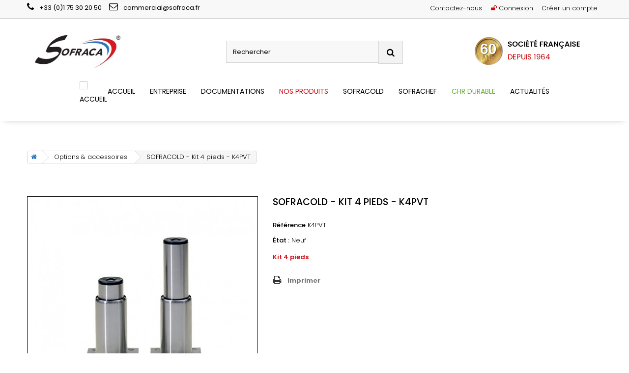

--- FILE ---
content_type: text/html; charset=utf-8
request_url: https://www.sofraca.fr/options-accessoires/743-sofracold-kit-4-pieds-k4pvt.html
body_size: 12208
content:
<!DOCTYPE HTML> <!--[if lt IE 7]><html class="no-js lt-ie9 lt-ie8 lt-ie7" lang="fr-fr"><![endif]--> <!--[if IE 7]><html class="no-js lt-ie9 lt-ie8 ie7" lang="fr-fr"><![endif]--> <!--[if IE 8]><html class="no-js lt-ie9 ie8" lang="fr-fr"><![endif]--> <!--[if gt IE 8]><html class="no-js ie9" lang="fr-fr"><![endif]--><html lang="fr-fr"><head><meta charset="utf-8" /><title>SOFRACOLD - Kit 4 pieds - K4PVT</title><meta name="description" content="Kit 4 pieds SOFRACOLD" /><meta name="facebook-domain-verification" content="pka87x8ghfs57pvb92io2pn41ilqps" /><meta name="generator" content="PrestaShop" /><meta name="google-site-verification" content="1oakNDWK2axwifYqIQb2QeUwKNcKNU2_IeM6lsy5qB4" /><meta name="yandex-verification" content="cc15da91721c9cf3" /><meta name="msvalidate.01" content="254D51F1E6A0B4F17A417303CDA5364E" /><meta name="robots" content="index,follow" /><meta name="viewport" content="width=device-width, minimum-scale=0.25, maximum-scale=1.6, initial-scale=1.0" /><meta name="apple-mobile-web-app-capable" content="yes" /><link rel="icon" type="image/vnd.microsoft.icon" href="/img/favicon.ico?1767171635" /><link rel="shortcut icon" type="image/x-icon" href="/img/favicon.ico?1767171635" /><link rel="stylesheet" href="https://www.sofraca.fr/themes/default-bootstrap/cache/v_183_c318e581391348da49715e8bd2ff76fa_all.css" type="text/css" media="all" /><link rel="stylesheet" href="https://www.sofraca.fr/themes/default-bootstrap/cache/v_183_b4632cd5da8519ab97b7d34dde18182d_print.css" type="text/css" media="print" /> <!--[if lt IE 8]> 
<script type="text/javascript" src="https://www.sofraca.fr/modules/pm_advancedtopmenu/js/pm_advancedtopmenuiefix.js"></script> <![endif]-->  <link rel="canonical" href="https://www.sofraca.fr/options-accessoires/743-sofracold-kit-4-pieds-k4pvt.html" /><link rel="stylesheet" href="//fonts.googleapis.com/css?family=Open+Sans:300,600&amp;subset=latin,latin-ext" type="text/css" media="all" /> <!--[if IE 8]> 
<script src="https://oss.maxcdn.com/libs/html5shiv/3.7.0/html5shiv.js"></script> 
<script src="https://oss.maxcdn.com/libs/respond.js/1.3.0/respond.min.js"></script> <![endif]-->   <noscript><img height="1" width="1" style="display:none" src="https://www.facebook.com/tr?id=857354034931074&ev=PageView&noscript=1" /></noscript></head><body id="product" class="product product-743 product-sofracold-kit-4-pieds-k4pvt category-84 category-options-accessoires hide-left-column hide-right-column lang_fr"><div id="page"><div class="header-container"> <header id="header"><div class="nav"><div class="container"><div class="row"> <nav><div class="header_user_info"><a class="login" href="https://www.sofraca.fr/connexion" rel="nofollow" title="Créer un compte client">Créer un compte</a></div><div class="header_user_info"> <a class="login" href="https://www.sofraca.fr/mon-compte" rel="nofollow" title="Identifiez-vous"><i class="icon-unlock"></i> Connexion</a></div><div id="contact-link" ><a href="https://www.sofraca.fr/nous-contacter" title="Contactez-nous">Contactez-nous</a></div><span class="shop-phone"><i class="icon-phone"></i> <strong>+33 (0)1 75 30 20 50</strong></span><span class="shop-email"><i class="fa fa-envelope-o"></i> <strong>commercial@sofraca.fr</strong></span></nav></div></div></div><div><div class="container"><div id="header_logo" class="col-sm-4 clearfix"> <a href="https://www.sofraca.fr/" title="Sofraca"> <img class="logo img-responsive" src="https://www.sofraca.fr/img/sofraca-logo-1480494216.jpg" alt="Sofraca" width="210" height="84"/> </a></div><div class="col-sm-4 clearfix flag_top"><img src="https://www.sofraca.fr/themes/default-bootstrap/img/fabricant-francais-depuis-1964.jpg" alt="Sofraca" title="Sofraca"/></div><div id="search_block_top" class="col-sm-4 clearfix"><form id="searchbox" method="get" action="//www.sofraca.fr/recherche" > <input type="hidden" name="controller" value="search" /> <input type="hidden" name="orderby" value="position" /> <input type="hidden" name="orderway" value="asc" /> <input class="search_query form-control" type="text" id="search_query_top" name="search_query" placeholder="Rechercher" value="" /> <button type="submit" name="submit_search" class="btn btn-default button-search"> <span>Rechercher</span> </button></form></div></div><div class="clear"></div><div id="_desktop_top_menu" class="adtm_menu_container "><div id="adtm_menu" data-activate-menu-id=".advtm_menu_actif_696b5891e4251" data-activate-menu-type="column" data-open-method="1" data-sticky="1"><div id="adtm_menu_inner" class="clearfix advtm_open_on_hover"><ul id="menu"><li class="li-niveau1 advtm_menu_toggle"> <a class="a-niveau1 adtm_toggle_menu_button"><span class="advtm_menu_span adtm_toggle_menu_button_text">Menu</span></a></li><li class="li-niveau1 advtm_menu_1 menuHaveNoMobileSubMenu"> <a href="/" title="ACCUEIL" class=" a-niveau1" ><span class="advtm_menu_span advtm_menu_span_1"><img src="//www.sofraca.fr/modules/pm_advancedtopmenu/menu_icons/1-fr.png" alt="ACCUEIL" title="ACCUEIL" width="54" height="54" class="adtm_menu_icon img-responsive" />ACCUEIL</span></a></li><li class="li-niveau1 advtm_menu_2 sub"> <a href="/content/category/2-entreprise-sofraca" title="ENTREPRISE" class=" a-niveau1" ><span class="advtm_menu_span advtm_menu_span_2">ENTREPRISE</span><!--[if gte IE 7]><!--></a> <!--<![endif]--><!--[if lte IE 6]><table><tr><td><![endif]--><div class="adtm_sub"><table class="columnWrapTable"><tr><td class="adtm_column_wrap_td advtm_column_wrap_td_1"><div class="adtm_column_wrap advtm_column_wrap_1"><div class="adtm_column_wrap_sizer">&nbsp;</div><div class="adtm_column adtm_column_1"> <span class="column_wrap_title"> <a href="https://www.sofraca.fr/content/4-a-propos-de-sofraca" title="&Agrave; PROPOS DE SOFRACA" class="" data-type="cms" data-id="4">&Agrave; PROPOS DE SOFRACA</a> </span></div><div class="adtm_column adtm_column_35"> <span class="column_wrap_title"> <a href="https://www.sofraca.fr/content/43-rse-les-vendredis-bien-etre" title="RSE : Les vendredis Bien-&ecirc;tre" class="" data-type="cms" data-id="43">RSE : Les vendredis Bien-&ecirc;tre</a> </span></div><div class="adtm_column adtm_column_2"> <span class="column_wrap_title"> <a href="https://www.sofraca.fr/content/6-equipe-commerciale" title="&Eacute;QUIPE COMMERCIALE" class="" data-type="cms" data-id="6">&Eacute;QUIPE COMMERCIALE</a> </span></div><div class="adtm_column adtm_column_3"> <span class="column_wrap_title"> <a href="https://www.sofraca.fr/content/7-l-atelier-sofraca" title="L'ATELIER SOFRACA" class="" data-type="cms" data-id="7">L'ATELIER SOFRACA</a> </span></div><div class="adtm_column adtm_column_4"> <span class="column_wrap_title"> <a href="https://www.sofraca.fr/content/8-sofraqualite" title="SOFRAQUALIT&Eacute; " class="" data-type="cms" data-id="8">SOFRAQUALIT&Eacute; </a> </span></div><div class="adtm_column adtm_column_5"> <span class="column_wrap_title"> <a href="https://www.sofraca.fr/content/9-sofraca-un-partenaire-ecologic" title="SOFRACA, UN PARTENAIRE ECOLOGIC" class="" data-type="cms" data-id="9">SOFRACA, UN PARTENAIRE ECOLOGIC</a> </span></div><div class="adtm_column adtm_column_16"> <span class="column_wrap_title"> <a href="https://www.sofraca.fr/content/14-devenir-revendeur-sofraca" title="Devenir revendeur SOFRACA" class="" data-type="cms" data-id="14">Devenir revendeur SOFRACA</a> </span></div><div class="adtm_column adtm_column_17"> <span class="column_wrap_title"> <a href="https://www.sofraca.fr/content/15-trouver-un-revendeur-sofraca" title="Trouver un revendeur SOFRACA" class="" data-type="cms" data-id="15">Trouver un revendeur SOFRACA</a> </span></div></div></td><td class="adtm_column_wrap_td advtm_column_wrap_td_2 advtm_hide_mobile"><div class="adtm_column_wrap advtm_column_wrap_2"><div class="adtm_column_wrap_sizer">&nbsp;</div><div class="adtm_column adtm_column_6 advtm_hide_mobile"> <span class="column_wrap_title"> <a href="#" title="" class="adtm_unclickable" ><img src="//www.sofraca.fr/modules/pm_advancedtopmenu/column_icons/6-fr.png" alt="Atelier SOFRACA" title="Atelier SOFRACA" width="584" height="198" class="adtm_menu_icon img-responsive" /></a> </span></div></div></td></tr></table><table style="width: 100%; background-color: #d10a11; margin-top: 10px;" border="0" align="center" cellspacing="5" cellpadding="2"><tbody><tr><td style="text-align: center;" align="center"><span style="font-size: 12pt; color: #ffffff;">SOFRACA : Le spécialiste du petit matériel mais pas que...<br /></span></td></tr></tbody></table><p></p></div> <!--[if lte IE 6]></td></tr></table></a><![endif]--></li><li class="li-niveau1 advtm_menu_4 menuHaveNoMobileSubMenu"> <a href="https://www.sofraca.fr/content/10-documentations" title="Documentations" class=" a-niveau1" data-type="cms" data-id="10"><span class="advtm_menu_span advtm_menu_span_4">Documentations</span></a></li><li class="li-niveau1 advtm_menu_3 sub"> <a href="https://www.sofraca.fr/3-petit-materiel-chr" title="NOS PRODUITS" class=" a-niveau1" data-type="category" data-id="3"><span class="advtm_menu_span advtm_menu_span_3">NOS PRODUITS</span><!--[if gte IE 7]><!--></a> <!--<![endif]--><!--[if lte IE 6]><table><tr><td><![endif]--><div class="adtm_sub"><table class="columnWrapTable"><tr><td class="adtm_column_wrap_td advtm_column_wrap_td_6"><div class="adtm_column_wrap advtm_column_wrap_6"><div class="adtm_column_wrap_sizer">&nbsp;</div><div class="adtm_column adtm_column_38"> <span class="column_wrap_title"> <a href="https://www.sofraca.fr/89-sofrachef" title="Cuisson Modulaire" class="" data-type="category" data-id="89">Cuisson Modulaire</a> </span><ul class="adtm_elements adtm_elements_38"><li class=""> <a href="https://www.sofraca.fr/90-feux-gaz" title="Feux gaz" class="" data-type="category" data-id="90">Feux gaz</a></li><li class=""> <a href="https://www.sofraca.fr/91-plaques-vitroceramiques" title="Plaques vitroc&eacute;ramiques" class="" data-type="category" data-id="91">Plaques vitroc&eacute;ramiques</a></li><li class=""> <a href="https://www.sofraca.fr/92-plaques-rondes-electriques" title="Plaques rondes &eacute;lectriques" class="" data-type="category" data-id="92">Plaques rondes &eacute;lectriques</a></li><li class=""> <a href="https://www.sofraca.fr/93-planchas" title="Planchas" class="" data-type="category" data-id="93">Planchas</a></li><li class=""> <a href="https://www.sofraca.fr/94-cuiseurs-a-pates" title="Cuiseurs &agrave; p&acirc;tes" class="" data-type="category" data-id="94">Cuiseurs &agrave; p&acirc;tes</a></li><li class=""> <a href="https://www.sofraca.fr/95-friteuses" title="Friteuses" class="" data-type="category" data-id="95">Friteuses</a></li><li class=""> <a href="https://www.sofraca.fr/96-bains-marie" title="Bains-marie" class="" data-type="category" data-id="96">Bains-marie</a></li><li class=""> <a href="https://www.sofraca.fr/97-sauteuses-multifonctions" title="Sauteuses multifonctions" class="" data-type="category" data-id="97">Sauteuses multifonctions</a></li><li class=""> <a href="https://www.sofraca.fr/98-grillades-pierre-de-lave-gaz" title="Grillades pierre de lave gaz" class="" data-type="category" data-id="98">Grillades pierre de lave gaz</a></li><li class=""> <a href="https://www.sofraca.fr/99-grillades-electriques" title="Grillades &eacute;lectriques" class="" data-type="category" data-id="99">Grillades &eacute;lectriques</a></li><li class=""> <a href="https://www.sofraca.fr/100-chauffe-frites" title="Chauffe frites" class="" data-type="category" data-id="100">Chauffe frites</a></li><li class=""> <a href="https://www.sofraca.fr/101-elements-neutres" title="&Eacute;l&eacute;ments neutres" class="" data-type="category" data-id="101">&Eacute;l&eacute;ments neutres</a></li><li class=""> <a href="https://www.sofraca.fr/102-soubassements-fours-et-neutres" title="Soubassements fours et neutres" class="" data-type="category" data-id="102">Soubassements fours et neutres</a></li></ul></div><div class="adtm_column adtm_column_36"> <span class="column_wrap_title"> <a href="https://www.sofraca.fr/67-sofracold" title="Univers Froid" class="" data-type="category" data-id="67">Univers Froid</a> </span><ul class="adtm_elements adtm_elements_36"><li class=""> <a href="https://www.sofraca.fr/103-machines-a-glace" title="Machines &agrave; glace" class="" data-type="category" data-id="103">Machines &agrave; glace</a></li><li class=""> <a href="https://www.sofraca.fr/88-celulle-de-refroidissement" title="Celulle de refroidissement" class="" data-type="category" data-id="88">Celulle de refroidissement</a></li><li class=""> <a href="https://www.sofraca.fr/68-armoires-positives" title="Armoires positives" class="" data-type="category" data-id="68">Armoires positives</a></li><li class=""> <a href="https://www.sofraca.fr/69-armoires-negatives" title="Armoires n&eacute;gatives" class="" data-type="category" data-id="69">Armoires n&eacute;gatives</a></li><li class=""> <a href="https://www.sofraca.fr/70-tables-positives" title="Tables positives" class="" data-type="category" data-id="70">Tables positives</a></li><li class=""> <a href="https://www.sofraca.fr/71-tables-negatives" title="Tables n&eacute;gatives" class="" data-type="category" data-id="71">Tables n&eacute;gatives</a></li><li class=""> <a href="https://www.sofraca.fr/72-saladettes" title="Saladettes" class="" data-type="category" data-id="72">Saladettes</a></li><li class=""> <a href="https://www.sofraca.fr/73-vitrines-refrigerees" title="Vitrines r&eacute;frig&eacute;r&eacute;es" class="" data-type="category" data-id="73">Vitrines r&eacute;frig&eacute;r&eacute;es</a></li><li class=""> <a href="https://www.sofraca.fr/81-vitrines-murales" title="Vitrines murales" class="" data-type="category" data-id="81">Vitrines murales</a></li></ul></div></div></td><td class="adtm_column_wrap_td advtm_column_wrap_td_7"><div class="adtm_column_wrap advtm_column_wrap_7"><div class="adtm_column_wrap_sizer">&nbsp;</div><div class="adtm_column adtm_column_53"> <span class="column_wrap_title"> <a href="https://www.sofraca.fr/108-sofrawash" title="Univers Laverie" class="" data-type="category" data-id="108">Univers Laverie</a> </span><ul class="adtm_elements adtm_elements_53"><li class=""> <a href="https://www.sofraca.fr/109-lave-verres" title="Lave-verres" class="" data-type="category" data-id="109">Lave-verres</a></li><li class=""> <a href="https://www.sofraca.fr/110-lave-vaisselles-frontaux" title="Lave vaisselles frontaux" class="" data-type="category" data-id="110">Lave vaisselles frontaux</a></li><li class=""> <a href="https://www.sofraca.fr/111-lave-vaisselles-a-capot" title="Lave-vaisselles &agrave; capot" class="" data-type="category" data-id="111">Lave-vaisselles &agrave; capot</a></li></ul></div><div class="adtm_column adtm_column_7"> <span class="column_wrap_title"> <a href="https://www.sofraca.fr/4-univers-snacking" title="Univers snacking" class="" data-type="category" data-id="4">Univers snacking</a> </span><ul class="adtm_elements adtm_elements_7"><li class=""> <a href="https://www.sofraca.fr/5-grills-panini-professionnels" title="Grills" class="" data-type="category" data-id="5">Grills</a></li><li class=""> <a href="https://www.sofraca.fr/6-plaques-a-snacker-et-planchas" title="Plaques &agrave; snacker" class="" data-type="category" data-id="6">Plaques &agrave; snacker</a></li><li class=""> <a href="https://www.sofraca.fr/7-grill-professionnel-kebab" title="Grill professionnel kebab" class="" data-type="category" data-id="7">Grill professionnel kebab</a></li><li class=""> <a href="https://www.sofraca.fr/12-fumoirs-professionnels" title="Fumoirs" class="" data-type="category" data-id="12">Fumoirs</a></li><li class=""> <a href="https://www.sofraca.fr/13-friteuses-professionnelles" title="Friteuses" class="" data-type="category" data-id="13">Friteuses</a></li></ul></div><div class="adtm_column adtm_column_8"> <span class="column_wrap_title"> <a href="https://www.sofraca.fr/14-salamandres-toasters" title="Salamandres &amp; Toasters" class="" data-type="category" data-id="14">Salamandres &amp; Toasters</a> </span><ul class="adtm_elements adtm_elements_8"><li class=""> <a href="https://www.sofraca.fr/22-salamandres-professionnelles" title="Salamandres" class="" data-type="category" data-id="22">Salamandres</a></li><li class=""> <a href="https://www.sofraca.fr/23-grille-pains-professionnel" title="Grille-pains" class="" data-type="category" data-id="23">Grille-pains</a></li><li class=""> <a href="https://www.sofraca.fr/24-toasters-professionnels" title="Toasters" class="" data-type="category" data-id="24">Toasters</a></li></ul></div><div class="adtm_column adtm_column_9"> <span class="column_wrap_title"> <a href="https://www.sofraca.fr/15-maintien-au-chaud" title="Maintien au chaud" class="" data-type="category" data-id="15">Maintien au chaud</a> </span><ul class="adtm_elements adtm_elements_9"><li class=""> <a href="https://www.sofraca.fr/25-visio-buffet" title="Visio buffet" class="" data-type="category" data-id="25">Visio buffet</a></li><li class=""> <a href="https://www.sofraca.fr/26-plaques-chauffantes-professionnelles" title="Plaques chauffantes" class="" data-type="category" data-id="26">Plaques chauffantes</a></li><li class=""> <a href="https://www.sofraca.fr/27-chauffe-plats-professionnel" title="Chauffe plats" class="" data-type="category" data-id="27">Chauffe plats</a></li><li class=""> <a href="https://www.sofraca.fr/28-lampes-chauffantes-sur-pied" title="Lampes chauffantes sur pied" class="" data-type="category" data-id="28">Lampes chauffantes sur pied</a></li><li class=""> <a href="https://www.sofraca.fr/105-lampes-chauffantes-suspendues" title="Lampes chauffantes suspendues" class="" data-type="category" data-id="105">Lampes chauffantes suspendues</a></li><li class=""> <a href="https://www.sofraca.fr/82-rampes-chauffantes" title="Rampes chauffantes" class="" data-type="category" data-id="82">Rampes chauffantes</a></li><li class=""> <a href="https://www.sofraca.fr/29-vitrines-chauffantes-professionnelles" title="Vitrines chauffantes" class="" data-type="category" data-id="29">Vitrines chauffantes</a></li><li class=""> <a href="https://www.sofraca.fr/30-armoires-chauffantes-chauffe-assiettes-professionelles" title="Armoires chauffantes / Chauffe-assiettes" class="" data-type="category" data-id="30">Armoires chauffantes / Chauffe-assiettes</a></li></ul></div></div></td><td class="adtm_column_wrap_td advtm_column_wrap_td_8"><div class="adtm_column_wrap advtm_column_wrap_8"><div class="adtm_column_wrap_sizer">&nbsp;</div><div class="adtm_column adtm_column_10"> <span class="column_wrap_title"> <a href="https://www.sofraca.fr/16-cuisson-a-l-eau" title="Cuisson &agrave; l'eau" class="" data-type="category" data-id="16">Cuisson &agrave; l'eau</a> </span><ul class="adtm_elements adtm_elements_10"><li class=""> <a href="https://www.sofraca.fr/31-cuiseurs-a-pates-au-bain-marie" title="Cuiseurs &agrave; p&acirc;tes" class="" data-type="category" data-id="31">Cuiseurs &agrave; p&acirc;tes</a></li><li class=""> <a href="https://www.sofraca.fr/32-chauffes-saucisses-professionnels" title="Chauffes saucisses" class="" data-type="category" data-id="32">Chauffes saucisses</a></li><li class=""> <a href="https://www.sofraca.fr/33-bains-marie-professionnels" title="Bains-marie" class="" data-type="category" data-id="33">Bains-marie</a></li><li class=""> <a href="https://www.sofraca.fr/34-cuiseurs-a-oeufs-professionnels" title="Cuiseurs &agrave; oeufs" class="" data-type="category" data-id="34">Cuiseurs &agrave; oeufs</a></li></ul></div><div class="adtm_column adtm_column_11"> <span class="column_wrap_title"> <a href="https://www.sofraca.fr/17-univers-forain" title="Univers forain" class="" data-type="category" data-id="17">Univers forain</a> </span><ul class="adtm_elements adtm_elements_11"><li class=""> <a href="https://www.sofraca.fr/35-barbes-a-papa-professionnelles" title="Barbes &agrave; papa" class="" data-type="category" data-id="35">Barbes &agrave; papa</a></li><li class=""> <a href="https://www.sofraca.fr/36-machines-a-pop-corn-professionnelles" title="Machines &agrave; pop corn" class="" data-type="category" data-id="36">Machines &agrave; pop corn</a></li><li class=""> <a href="https://www.sofraca.fr/37-crepieres-professionnelles" title="Cr&ecirc;pi&egrave;res" class="" data-type="category" data-id="37">Cr&ecirc;pi&egrave;res</a></li><li class=""> <a href="https://www.sofraca.fr/38-gaufriers-professionnels" title="Gaufriers" class="" data-type="category" data-id="38">Gaufriers</a></li><li class=""> <a href="https://www.sofraca.fr/39-friteuses-a-beignets-chichis-professionnelles" title="Friteuses &agrave; beignets / Chichis" class="" data-type="category" data-id="39">Friteuses &agrave; beignets / Chichis</a></li><li class=""> <a href="https://www.sofraca.fr/83-chauffe-chocolat" title="Chauffe chocolat" class="" data-type="category" data-id="83">Chauffe chocolat</a></li></ul></div><div class="adtm_column adtm_column_12"> <span class="column_wrap_title"> <a href="https://www.sofraca.fr/18-rechauds" title="Univers R&eacute;chauds" class="" data-type="category" data-id="18">Univers R&eacute;chauds</a> </span><ul class="adtm_elements adtm_elements_12"><li class=""> <a href="https://www.sofraca.fr/41-rechauds-electriques" title="R&eacute;chauds &eacute;lectriques" class="" data-type="category" data-id="41">R&eacute;chauds &eacute;lectriques</a></li><li class=""> <a href="https://www.sofraca.fr/106-rechauds-gaz" title="R&eacute;chauds gaz" class="" data-type="category" data-id="106">R&eacute;chauds gaz</a></li><li class=""> <a href="https://www.sofraca.fr/107-rechauds-vitroceramiques" title="R&eacute;chauds vitroc&eacute;ramiques" class="" data-type="category" data-id="107">R&eacute;chauds vitroc&eacute;ramiques</a></li><li class=""> <a href="https://www.sofraca.fr/42-cuiseurs-a-induction-professionnels" title="Cuiseurs &agrave; induction" class="" data-type="category" data-id="42">Cuiseurs &agrave; induction</a></li></ul></div></div></td><td class="adtm_column_wrap_td advtm_column_wrap_td_9"><div class="adtm_column_wrap advtm_column_wrap_9"><div class="adtm_column_wrap_sizer">&nbsp;</div><div class="adtm_column adtm_column_13"> <span class="column_wrap_title"> <a href="https://www.sofraca.fr/19-fours-professionnels" title="Univers Fours" class="" data-type="category" data-id="19">Univers Fours</a> </span><ul class="adtm_elements adtm_elements_13"><li class=""> <a href="https://www.sofraca.fr/43-fours-a-convection-professionnels" title="Fours &agrave; convection" class="" data-type="category" data-id="43">Fours &agrave; convection</a></li><li class=""> <a href="https://www.sofraca.fr/87-sofraspeed" title="SOFRASPEED" class="" data-type="category" data-id="87"><img src="//www.sofraca.fr/modules/pm_advancedtopmenu/element_icons/45-fr.png" alt="SOFRASPEED" title="SOFRASPEED" width="31" height="15" class="adtm_menu_icon img-responsive" />SOFRASPEED</a></li><li class=""> <a href="https://www.sofraca.fr/44-fours-multifonctions-professionnels" title="Fours multifonctions" class="" data-type="category" data-id="44">Fours multifonctions</a></li></ul></div><div class="adtm_column adtm_column_14"> <span class="column_wrap_title"> <a href="https://www.sofraca.fr/20-univers-pizzas" title="Univers pizzas" class="" data-type="category" data-id="20">Univers pizzas</a> </span><ul class="adtm_elements adtm_elements_14"><li class=""> <a href="https://www.sofraca.fr/45-fours-a-pizzas-professionnels" title="Fours &agrave; pizzas" class="" data-type="category" data-id="45">Fours &agrave; pizzas</a></li><li class=""> <a href="https://www.sofraca.fr/46-faconneuses-et-laminoirs-professionnels" title="Fa&ccedil;onneuses et laminoirs" class="" data-type="category" data-id="46">Fa&ccedil;onneuses et laminoirs</a></li></ul></div><div class="adtm_column adtm_column_15"> <span class="column_wrap_title"> <a href="https://www.sofraca.fr/21-univers-bar" title="Univers bar" class="" data-type="category" data-id="21">Univers bar</a> </span><ul class="adtm_elements adtm_elements_15"><li class=""> <a href="https://www.sofraca.fr/47-mixers-de-bar-professionnels" title="Mixers" class="" data-type="category" data-id="47">Mixers</a></li><li class=""> <a href="https://www.sofraca.fr/48-shakers-de-bar-professionnels" title="Shakers" class="" data-type="category" data-id="48">Shakers</a></li><li class=""> <a href="https://www.sofraca.fr/49-centrifugeuses-professionnelles" title="Centrifugeurs" class="" data-type="category" data-id="49">Centrifugeurs</a></li><li class=""> <a href="https://www.sofraca.fr/50-presse-agrumes-professionnels" title="Presse agrumes" class="" data-type="category" data-id="50">Presse agrumes</a></li><li class=""> <a href="https://www.sofraca.fr/51-broyeurs-a-glace-professionnels" title="Broyeurs &agrave; glace" class="" data-type="category" data-id="51">Broyeurs &agrave; glace</a></li></ul></div><div class="adtm_column adtm_column_32"> <span class="column_wrap_title"> <a href="https://www.sofraca.fr/84-options-accessoires" title="Options &amp; accessoires" class=" advtm_menu_actif advtm_menu_actif_696b5891e4251" data-type="category" data-id="84">Options &amp; accessoires</a> </span></div></div></td></tr></table><p><img src="https://www.sofraca.fr/img/cms/MENU/black-serie-menu.jpg" style="display: block; margin-left: auto; margin-right: auto; max-width: 1170px;" width="100%" height="auto" /></p></div> <!--[if lte IE 6]></td></tr></table></a><![endif]--></li><li class="li-niveau1 advtm_menu_10 sub"> <a href="https://www.sofraca.fr/67-sofracold" title="SOFRACOLD" class=" a-niveau1" data-type="category" data-id="67"><span class="advtm_menu_span advtm_menu_span_10">SOFRACOLD</span><!--[if gte IE 7]><!--></a> <!--<![endif]--><!--[if lte IE 6]><table><tr><td><![endif]--><div class="adtm_sub"><table class="columnWrapTable"><tr><td class="adtm_column_wrap_td advtm_column_wrap_td_13"><div class="adtm_column_wrap advtm_column_wrap_13"><div class="adtm_column_wrap_sizer">&nbsp;</div><div class="adtm_column adtm_column_52"> <span class="column_wrap_title"> <a href="https://www.sofraca.fr/103-machines-a-glace" title="Machines &agrave; glace" class="" data-type="category" data-id="103">Machines &agrave; glace</a> </span></div><div class="adtm_column adtm_column_34"> <span class="column_wrap_title"> <a href="https://www.sofraca.fr/88-celulle-de-refroidissement" title="Celulle de refroidissement" class="" data-type="category" data-id="88">Celulle de refroidissement</a> </span></div><div class="adtm_column adtm_column_24"> <span class="column_wrap_title"> <a href="https://www.sofraca.fr/68-armoires-positives" title="Armoires positives" class="" data-type="category" data-id="68">Armoires positives</a> </span></div><div class="adtm_column adtm_column_25"> <span class="column_wrap_title"> <a href="https://www.sofraca.fr/69-armoires-negatives" title="Armoires n&eacute;gatives" class="" data-type="category" data-id="69">Armoires n&eacute;gatives</a> </span></div><div class="adtm_column adtm_column_26"> <span class="column_wrap_title"> <a href="https://www.sofraca.fr/70-tables-positives" title="Tables positives" class="" data-type="category" data-id="70">Tables positives</a> </span></div><div class="adtm_column adtm_column_27"> <span class="column_wrap_title"> <a href="https://www.sofraca.fr/71-tables-negatives" title="Tables n&eacute;gatives" class="" data-type="category" data-id="71">Tables n&eacute;gatives</a> </span></div><div class="adtm_column adtm_column_28"> <span class="column_wrap_title"> <a href="https://www.sofraca.fr/72-saladettes" title="Saladettes" class="" data-type="category" data-id="72">Saladettes</a> </span></div><div class="adtm_column adtm_column_29"> <span class="column_wrap_title"> <a href="https://www.sofraca.fr/73-vitrines-refrigerees" title="Vitrines r&eacute;frig&eacute;r&eacute;es" class="" data-type="category" data-id="73">Vitrines r&eacute;frig&eacute;r&eacute;es</a> </span></div><div class="adtm_column adtm_column_30"> <span class="column_wrap_title"> <a href="https://www.sofraca.fr/81-vitrines-murales" title="Vitrines murales" class="" data-type="category" data-id="81">Vitrines murales</a> </span></div><div class="adtm_column adtm_column_33"> <span class="column_wrap_title"> <a href="https://www.sofraca.fr/84-options-accessoires" title="Options &amp; accessoires" class="" data-type="category" data-id="84">Options &amp; accessoires</a> </span></div></div></td></tr></table></div> <!--[if lte IE 6]></td></tr></table></a><![endif]--></li><li class="li-niveau1 advtm_menu_11 sub"> <a href="https://www.sofraca.fr/89-sofrachef" title="SOFRACHEF" class=" a-niveau1" data-type="category" data-id="89"><span class="advtm_menu_span advtm_menu_span_11">SOFRACHEF</span><!--[if gte IE 7]><!--></a> <!--<![endif]--><!--[if lte IE 6]><table><tr><td><![endif]--><div class="adtm_sub"><table class="columnWrapTable"><tr><td class="adtm_column_wrap_td advtm_column_wrap_td_14"><div class="adtm_column_wrap advtm_column_wrap_14"><div class="adtm_column_wrap_sizer">&nbsp;</div><div class="adtm_column adtm_column_39"> <span class="column_wrap_title"> <a href="https://www.sofraca.fr/90-feux-gaz" title="Feux gaz" class="" data-type="category" data-id="90">Feux gaz</a> </span></div><div class="adtm_column adtm_column_40"> <span class="column_wrap_title"> <a href="https://www.sofraca.fr/91-plaques-vitroceramiques" title="Plaques vitroc&eacute;ramiques" class="" data-type="category" data-id="91">Plaques vitroc&eacute;ramiques</a> </span></div><div class="adtm_column adtm_column_41"> <span class="column_wrap_title"> <a href="https://www.sofraca.fr/92-plaques-rondes-electriques" title="Plaques rondes &eacute;lectriques" class="" data-type="category" data-id="92">Plaques rondes &eacute;lectriques</a> </span></div><div class="adtm_column adtm_column_42"> <span class="column_wrap_title"> <a href="https://www.sofraca.fr/93-planchas" title="Planchas" class="" data-type="category" data-id="93">Planchas</a> </span></div><div class="adtm_column adtm_column_43"> <span class="column_wrap_title"> <a href="https://www.sofraca.fr/94-cuiseurs-a-pates" title="Cuiseurs &agrave; p&acirc;tes" class="" data-type="category" data-id="94">Cuiseurs &agrave; p&acirc;tes</a> </span></div><div class="adtm_column adtm_column_44"> <span class="column_wrap_title"> <a href="https://www.sofraca.fr/95-friteuses" title="Friteuses" class="" data-type="category" data-id="95">Friteuses</a> </span></div><div class="adtm_column adtm_column_45"> <span class="column_wrap_title"> <a href="https://www.sofraca.fr/96-bains-marie" title="Bains-marie" class="" data-type="category" data-id="96">Bains-marie</a> </span></div><div class="adtm_column adtm_column_46"> <span class="column_wrap_title"> <a href="https://www.sofraca.fr/97-sauteuses-multifonctions" title="Sauteuses multifonctions" class="" data-type="category" data-id="97">Sauteuses multifonctions</a> </span></div><div class="adtm_column adtm_column_47"> <span class="column_wrap_title"> <a href="https://www.sofraca.fr/98-grillades-pierre-de-lave-gaz" title="Grillades pierre de lave gaz" class="" data-type="category" data-id="98">Grillades pierre de lave gaz</a> </span></div><div class="adtm_column adtm_column_48"> <span class="column_wrap_title"> <a href="https://www.sofraca.fr/99-grillades-electriques" title="Grillades &eacute;lectriques" class="" data-type="category" data-id="99">Grillades &eacute;lectriques</a> </span></div><div class="adtm_column adtm_column_49"> <span class="column_wrap_title"> <a href="https://www.sofraca.fr/100-chauffe-frites" title="Chauffe frites" class="" data-type="category" data-id="100">Chauffe frites</a> </span></div><div class="adtm_column adtm_column_50"> <span class="column_wrap_title"> <a href="https://www.sofraca.fr/101-elements-neutres" title="&Eacute;l&eacute;ments neutres" class="" data-type="category" data-id="101">&Eacute;l&eacute;ments neutres</a> </span></div><div class="adtm_column adtm_column_51"> <span class="column_wrap_title"> <a href="https://www.sofraca.fr/102-soubassements-fours-et-neutres" title="Soubassements fours et neutres" class="" data-type="category" data-id="102">Soubassements fours et neutres</a> </span></div></div></td></tr></table><table style="width: 100%; background-color: #d10a11; margin-top: 10px;" border="0" align="center" cellspacing="5" cellpadding="2"><tbody><tr><td style="text-align: center;" align="center"><span style="font-size: 12pt; color: #ffffff;">SOFRACHEF : VOTRE NOUVELLE GAMME DE CUISSON MODULAIRE GARANTIE 3 ANS PIÈCES<br /></span></td></tr></tbody></table><p></p></div> <!--[if lte IE 6]></td></tr></table></a><![endif]--></li><li class="li-niveau1 advtm_menu_9 menuHaveNoMobileSubMenu"> <a href="https://www.chr-durable.fr/" title="CHR DURABLE" target="_blank" class=" a-niveau1" ><span class="advtm_menu_span advtm_menu_span_9">CHR DURABLE</span></a></li><li class="li-niveau1 advtm_menu_5 menuHaveNoMobileSubMenu"> <a href="/content/category/4-actualites-sofraca" title="actualit&eacute;s" class=" a-niveau1" ><span class="advtm_menu_span advtm_menu_span_5">actualit&eacute;s</span></a></li></ul></div></div></div><div></div></div> </header></div><div class="columns-container"><div id="columns" class="container" style="padding-top: 60px;"><ol class="breadcrumb" itemscope itemtype="http://schema.org/BreadcrumbList"><li itemprop="itemListElement" itemscope itemtype="http://schema.org/ListItem"> <a href="https://www.sofraca.fr/" title="Home Page" itemprop="item"> <i class="icon-home"></i><span itemprop="name" style="display: none;">Home</span> </a><meta itemprop="position" content="1" /></li><li itemprop="itemListElement" itemscope itemtype="http://schema.org/ListItem"> <a href="https://www.sofraca.fr/84-options-accessoires" itemprop="item"> <span itemprop="name">Options &amp; accessoires</span> </a><meta itemprop="position" content="2" /></li><li itemprop="itemListElement" itemscope itemtype="http://schema.org/ListItem"> <span itemprop="name">SOFRACOLD - Kit 4 pieds - K4PVT</span><meta itemprop="position" content="3" /></li></ol><div id="slider_row" class="row"><div id="top_column" class="center_column col-xs-12 col-sm-12"></div></div><div class="row"><div id="center_column" class="center_column col-xs-12 col-sm-12"><div itemscope itemtype="https://schema.org/Product"><meta itemprop="url" content="https://www.sofraca.fr/options-accessoires/743-sofracold-kit-4-pieds-k4pvt.html"><div class="primary_block row"><div class="pb-left-column col-xs-12 col-sm-4 col-md-5"><div id="image-block" class="clearfix"> <span id="view_full_size"> <img id="bigpic" itemprop="image" src="https://www.sofraca.fr/1749-large_default/sofracold-kit-4-pieds-k4pvt.jpg" title="SOFRACOLD - Kit 4 pieds - K4PVT" alt="SOFRACOLD - Kit 4 pieds - K4PVT" width="458" height="458"/> <span class="span_link no-print">Agrandir l&#039;image</span> </span></div><div id="views_block" class="clearfix hidden"><div id="thumbs_list"><ul id="thumbs_list_frame"><li id="thumbnail_1749" class="last"> <a href="https://www.sofraca.fr/1749-thickbox_default/sofracold-kit-4-pieds-k4pvt.jpg" data-fancybox-group="other-views" class="fancybox shown" title="SOFRACOLD - Kit 4 pieds - K4PVT"> <img class="img-responsive" id="thumb_1749" src="https://www.sofraca.fr/1749-cart_default/sofracold-kit-4-pieds-k4pvt.jpg" alt="SOFRACOLD - Kit 4 pieds - K4PVT" title="SOFRACOLD - Kit 4 pieds - K4PVT" height="80" width="80" itemprop="image" /> </a></li></ul></div></div></div><div class="pb-center-column col-xs-12 col-sm-4"><h1 itemprop="name">SOFRACOLD - Kit 4 pieds - K4PVT</h1><p id="product_reference"> <label>R&eacute;f&eacute;rence </label> <span class="editable" itemprop="sku" content="K4PVT">K4PVT</span></p><p id="product_condition"> <label>&Eacute;tat : </label><link itemprop="itemCondition" href="https://schema.org/NewCondition"/> <span class="editable">Neuf</span></p><p id="availability_statut" style="display: none;"> <span id="availability_value" class="label label-success">Disponible</span></p><p class="warning_inline" id="last_quantities" style="display: none" >Attention : derni&egrave;res pi&egrave;ces disponibles !</p><p id="availability_date" style="display: none;"> <span id="availability_date_label">Date de disponibilit&eacute;:</span> <span id="availability_date_value"></span></p><div id="short_description_block"><div id="short_description_content" class="rte align_justify" itemprop="description"><p><span style="color: #d0121a;"><strong>Kit 4 pieds</strong></span></p></div><p class="buttons_bottom_block"> <a href="javascript:{}" class="button"> Plus de d&eacute;tails </a></p></div><ul id="usefull_link_block" class="clearfix no-print"><li class="print"> <a href="javascript:print();"> Imprimer </a></li></ul></div><div class="pb-right-column col-xs-12 col-sm-4 col-md-3"><form id="buy_block" class="hidden" action="https://www.sofraca.fr/panier" method="post"><p class="hidden"> <input type="hidden" name="token" value="be0d029ff5e40406f88775f04e3b69ea" /> <input type="hidden" name="id_product" value="743" id="product_page_product_id" /> <input type="hidden" name="add" value="1" /> <input type="hidden" name="id_product_attribute" id="idCombination" value="" /></p><div class="box-info-product hidden"><div class="content_prices clearfix"><div class="clear"></div></div><div class="product_attributes clearfix"><p id="minimal_quantity_wanted_p" style="display: none;"> La quantit&eacute; minimale pour pouvoir commander ce produit est <b id="minimal_quantity_label">1</b></p></div></div></form></div></div> <section class="page-product-box"><form id="pfg-form-1" action="/options-accessoires/743-sofracold-kit-4-pieds-k4pvt.html" method="post" class="contact-form-box pfg-forms" enctype="multipart/form-data"><h3>Demande de devis</h3><fieldset><div class="clearfix"><div class="form-group titre"> <label for="field_vos_coordonnees">Vos coordonn&eacute;es</label><p class="form-control-static"></p></div><div class="form-group "> <label for="field_titre">Titre</label> <span><label class="checkbox"><input type="radio" value="M." name="titre" id="field_titre" class="form-control "/> M.</label><label class="checkbox"><input type="radio" value="Mme" name="titre" id="field_titre" class="form-control "/> Mme</label></span></div><div class="form-group w33"> <label for="field_nom">Nom <em class="required">*</em></label> <input type="text" name="nom" id="field_nom" required class="form-control "/></div><div class="form-group w33"> <label for="field_prenom">Pr&eacute;nom <em class="required">*</em></label> <input type="text" name="prenom" id="field_prenom" required class="form-control "/></div><div class="form-group w33"> <label for="field_e_mail">E-mail <em class="required">*</em></label> <input type="email" name="e_mail" id="field_e_mail" required class="form-control "/></div><div class="form-group w33"> <label for="field_telephone">T&eacute;l&eacute;phone <em class="required">*</em></label> <input type="text" name="telephone" id="field_telephone" required class="form-control "/></div><div class="form-group titre"> <label for="field_votre_societe">Votre soci&eacute;t&eacute;</label><p class="form-control-static"></p></div><div class="form-group "> <label for="field_type_de_societe">Vous &ecirc;tes ? <em class="required">*</em></label> <span><label class="checkbox"><input type="radio" value="Revendeur / Installateur" name="type_de_societe" id="field_type_de_societe" required class="form-control "/> Revendeur / Installateur</label><label class="checkbox"><input type="radio" value="Utilisateur final" name="type_de_societe" id="field_type_de_societe" required class="form-control "/> Utilisateur final</label></span></div><div class="form-group w33"> <label for="field_raison_sociale">Raison Sociale <em class="required">*</em></label> <input type="text" name="raison_sociale" id="field_raison_sociale" required class="form-control "/></div><div class="form-group w33"> <label for="field_adresse">Adresse <em class="required">*</em></label> <input type="text" name="adresse" id="field_adresse" required class="form-control "/></div><div class="form-group w33"> <label for="field_code_postal">Code postal <em class="required">*</em></label> <input type="text" name="code_postal" id="field_code_postal" required class="form-control "/></div><div class="form-group w33"> <label for="field_ville">Ville <em class="required">*</em></label> <input type="text" name="ville" id="field_ville" required class="form-control "/></div><div class="form-group w33"> <label for="field_pays">Pays</label> <input type="text" name="pays" id="field_pays" class="form-control "/></div><div class="form-group titre"> <label for="field_votre_projet">Votre projet</label><p class="form-control-static">Faites-nous part de votre besoin/projet, notre équipe d`experts produits se chargera de vous proposer les meilleures solutions.</p></div><div class="form-group "> <label for="field_message">Message</label><textarea rows="3" cols="10" name="message" id="field_message" class="form-control "></textarea></div><div class="form-group "> <label for="field_captcha">Captcha <em class="required">*</em></label> <div class="g-recaptcha" data-sitekey="6LePAjMUAAAAAJ7Qs9zUzuaJ2PiZy_Mw_VZ2oC3m"></div></div></div><div class="submit"> <input type="hidden" name="pfg_form_id" value="1" /> <button type="submit" name="submitMessage" id="submitMessage" class="button btn btn-default button-medium"><span>Envoyer ma demande</button></div></fieldset></form> </section> <section class="page-product-box"><h3 class="page-product-heading">Caract&eacute;ristiques</h3><table class="table-data-sheet"><tr class="odd"><td>FAMILLE</td><td>UNIVERS FROID</td></tr></table> </section> <section class="page-product-box"><h3 class="page-product-heading">Description</h3><div class="rte"><h2 style="text-align: justify;">Description du&nbsp;Kit 4 pieds - K4PVT - SOFRACOLD</h2><p>Kit 4 pieds</p><p>Hauteur de base&nbsp;: 160 mm - Extension jusqu’à 210 mm</p></div> </section> <section class="page-product-box"> </section>  <div id="tab_horizontal" class="hidden "><ul class="nav nav-tabs" role="tablist"></ul><div class="tab-content"></div></div><style>div#list_vertical > section > h3, section.page-product-box > h3.page-product-heading,
        div#div_accordion div.panel-heading,
        div#tab_horizontal > ul > li > a,
        div#div_accordion > div.accordion_container > a.accordion_toggle {
            background-color: #2571c0 !important;
        }
    
            div#list_vertical > section > h3, section.page-product-box > h3.page-product-heading,
        div#div_accordion div.panel-heading a.accordion-toggle,
        div#tab_horizontal > ul > li > a,
        div#div_accordion > div.accordion_container > a.accordion_toggle {
            color: #ffffff !important;
        }
    
            div#tab_horizontal > ul > li.active > a, div#tab_horizontal > ul.nav > li > a.selected {
            background-color: #d10a11 !important;
        }
    
            div#tab_horizontal > ul > li.active > a, div#tab_horizontal > ul.nav > li > a.selected {
            color: #ffffff !important;
        }</style><section class="page-product-box"><h3 class="page-product-heading">T&eacute;l&eacute;chargement</h3><div class="alert-success" style="padding:10px;"><p><strong>Veuillez vous connecter pour avoir acc&egrave;s au reste de la documentation technique (vue &eacute;clat&eacute;e, sch&eacute;ma &eacute;lectrique, fichier DWG, notice utilisateur...)</strong></p></div> </section></div></div></div></div></div><link rel="stylesheet" type="text/css" href="https://fonts.googleapis.com/css?family=Poppins:100,100italic,200,200italic,300,300italic,400,400italic,500,500italic,600,600italic,700,700italic,800,800italic,900,900italic" <<link rel="stylesheet" href="/modules/creativeelements/views/css/ce/global-1.css?1691577246"><link rel="stylesheet" href="/modules/creativeelements/views/css/ce/2010000.css?1757933445"><div class="elementor elementor-2010000"><div class="elementor-inner"><div class="elementor-section-wrap"> <section data-id="efmnlkv" class="elementor-element elementor-element-efmnlkv elementor-section-stretched elementor-section-boxed elementor-section-height-min-height elementor-section-height-default elementor-section-items-middle elementor-section-content-middle elementor-section elementor-top-section" data-element_type="section"><div class="elementor-container elementor-column-gap-narrow"><div class="elementor-row"><div data-id="ejeoniv" class="elementor-element elementor-element-ejeoniv elementor-column elementor-col-25 elementor-top-column" data-element_type="column"><div class="elementor-column-wrap elementor-element-populated"><div class="elementor-widget-wrap"><div data-id="ygtyejr" class="elementor-element elementor-element-ygtyejr elementor-view-default elementor-position-left elementor-vertical-align-middle icon-cmd elementor-widget elementor-widget-icon-box" data-element_type="icon-box.default"><div class="elementor-widget-container"><div class="elementor-icon-box-wrapper"><div class="elementor-icon-box-icon"> <span class="elementor-icon elementor-animation-" > <i class="fa fa-truck"></i> </span></div><div class="elementor-icon-box-content"><h4 class="elementor-icon-box-title"> <span >éxpédition sous 24h</span></h4><div class="elementor-icon-box-description">Pour toute commande passée avant 12h00.</div></div></div></div></div></div></div></div><div data-id="zdrfayz" class="elementor-element elementor-element-zdrfayz elementor-column elementor-col-25 elementor-top-column" data-element_type="column"><div class="elementor-column-wrap elementor-element-populated"><div class="elementor-widget-wrap"><div data-id="mwnebik" class="elementor-element elementor-element-mwnebik elementor-view-default elementor-position-left elementor-vertical-align-middle icon-cmd elementor-widget elementor-widget-icon-box" data-element_type="icon-box.default"><div class="elementor-widget-container"><div class="elementor-icon-box-wrapper"><div class="elementor-icon-box-icon"> <span class="elementor-icon elementor-animation-" > <i class="fa fa-diamond"></i> </span></div><div class="elementor-icon-box-content"><h4 class="elementor-icon-box-title"> <span >Qualité garantie</span></h4><div class="elementor-icon-box-description">La qualité Sofraca : fabriquer pour durer.</div></div></div></div></div></div></div></div><div data-id="peezbig" class="elementor-element elementor-element-peezbig elementor-column elementor-col-25 elementor-top-column" data-element_type="column"><div class="elementor-column-wrap elementor-element-populated"><div class="elementor-widget-wrap"><div data-id="ufoyzgx" class="elementor-element elementor-element-ufoyzgx elementor-view-default elementor-position-left elementor-vertical-align-middle icon-cmd elementor-widget elementor-widget-icon-box" data-element_type="icon-box.default"><div class="elementor-widget-container"><div class="elementor-icon-box-wrapper"><div class="elementor-icon-box-icon"> <span class="elementor-icon elementor-animation-" > <i class="fa fa-support"></i> </span></div><div class="elementor-icon-box-content"><h4 class="elementor-icon-box-title"> <span >sav / pièces détachées</span></h4><div class="elementor-icon-box-description">Qui mieux que SOFRACA® pour vous aider dans la maintenance du matériel SOFRACA®.</div></div></div></div></div></div></div></div><div data-id="fbbcniy" class="elementor-element elementor-element-fbbcniy elementor-column elementor-col-25 elementor-top-column" data-element_type="column"><div class="elementor-column-wrap elementor-element-populated"><div class="elementor-widget-wrap"><div data-id="boaujah" class="elementor-element elementor-element-boaujah elementor-view-default elementor-position-left elementor-vertical-align-middle icon-cmd elementor-widget elementor-widget-icon-box" data-element_type="icon-box.default"><div class="elementor-widget-container"><div class="elementor-icon-box-wrapper"><div class="elementor-icon-box-icon"> <span class="elementor-icon elementor-animation-" > <i class="fa fa-user-circle-o"></i> </span></div><div class="elementor-icon-box-content"><h4 class="elementor-icon-box-title"> <span >Une équipe à votre écoute</span></h4><div class="elementor-icon-box-description">Tél. : +33 (0)1 75 30 20 50<br/> E-mail : commercial@sofraca.fr</div></div></div></div></div></div></div></div></div></div> </section> <section data-id="upleywg" class="elementor-element elementor-element-upleywg elementor-section-stretched elementor-section-boxed elementor-section-height-min-height elementor-section-height-default elementor-section-items-middle footer_r elementor-section elementor-top-section" data-element_type="section"><div class="elementor-background-overlay"></div><div class="elementor-container elementor-column-gap-wider"><div class="elementor-row"><div data-id="qkivokq" class="elementor-element elementor-element-qkivokq elementor-column elementor-col-25 elementor-top-column" data-element_type="column"><div class="elementor-column-wrap elementor-element-populated"><div class="elementor-widget-wrap"><div data-id="tnwohly" class="elementor-element elementor-element-tnwohly elementor-widget elementor-widget-heading" data-element_type="heading.default"><div class="elementor-widget-container"><h5 class="elementor-heading-title elementor-size-default">À propos de Sofraca®</h5></div></div><div data-id="hghyems" class="elementor-element elementor-element-hghyems elementor-widget elementor-widget-text-editor" data-element_type="text-editor.default"><div class="elementor-widget-container"><div class="elementor-text-editor elementor-clearfix"><p>Société française de petit matériel à destination des professionnels de la restauration. SOFRACA apporte le meilleur soin à la fabrication, par une rigueur et une détermination sans faille dans le choix des composants.</p></div></div></div><div data-id="qqludys" class="elementor-element elementor-element-qqludys elementor-widget elementor-widget-heading" data-element_type="heading.default"><div class="elementor-widget-container"><h5 class="elementor-heading-title elementor-size-default">Horaire d'ouverture</h5></div></div><div data-id="fbwhtcu" class="elementor-element elementor-element-fbwhtcu elementor-widget elementor-widget-text-editor" data-element_type="text-editor.default"><div class="elementor-widget-container"><div class="elementor-text-editor elementor-clearfix"><p>Lundi à Jeudi : 9h00 à 12h00 - 14h00 à 17h00</p><p>Vendredi : 9h00 à 12h00 - 14h00 à 16h00</p><p></p></div></div></div></div></div></div><div data-id="vloaqhj" class="elementor-element elementor-element-vloaqhj elementor-column elementor-col-25 elementor-top-column" data-element_type="column"><div class="elementor-column-wrap elementor-element-populated"><div class="elementor-widget-wrap"><div data-id="jlmshzs" class="elementor-element elementor-element-jlmshzs elementor-widget elementor-widget-heading" data-element_type="heading.default"><div class="elementor-widget-container"><h5 class="elementor-heading-title elementor-size-default">informations utiles</h5></div></div><div data-id="ysaxxde" class="elementor-element elementor-element-ysaxxde elementor-align-left elementor-widget elementor-widget-icon-list" data-element_type="icon-list.default"><div class="elementor-widget-container"><ul class="elementor-icon-list-items"><li class="elementor-icon-list-item" > <a href="/nous-contacter"> <span class="elementor-icon-list-text">Contactez-nous</span> </a></li><li class="elementor-icon-list-item" > <a href="/content/2-mentions-legales"> <span class="elementor-icon-list-text">Mentions légales</span> </a></li><li class="elementor-icon-list-item" > <a href="/content/3-conditions-de-vente"> <span class="elementor-icon-list-text">Conditions générales de vente</span> </a></li><li class="elementor-icon-list-item" > <a href="/content/7-l-atelier-sofraca"> <span class="elementor-icon-list-text">L'atelier SOFRACA®</span> </a></li><li class="elementor-icon-list-item" > <a href="/content/4-a-propos-de-sofraca"> <span class="elementor-icon-list-text">À propos de SOFRACA®</span> </a></li></ul></div></div></div></div></div><div data-id="onikebm" class="elementor-element elementor-element-onikebm elementor-column elementor-col-25 elementor-top-column" data-element_type="column"><div class="elementor-column-wrap elementor-element-populated"><div class="elementor-widget-wrap"><div data-id="zmfhguo" class="elementor-element elementor-element-zmfhguo elementor-widget elementor-widget-heading" data-element_type="heading.default"><div class="elementor-widget-container"><h5 class="elementor-heading-title elementor-size-default">Nos <span style="color:#D10A11">13</span> univers</h5></div></div> <section data-id="jzrhoqn" class="elementor-element elementor-element-jzrhoqn elementor-section-boxed elementor-section-height-default elementor-section-height-default elementor-section elementor-inner-section" data-element_type="section"><div class="elementor-container elementor-column-gap-default"><div class="elementor-row"><div data-id="wsqsfsl" class="elementor-element elementor-element-wsqsfsl elementor-column elementor-col-50 elementor-inner-column" data-element_type="column"><div class="elementor-column-wrap elementor-element-populated"><div class="elementor-widget-wrap"><div data-id="qknjsxt" class="elementor-element elementor-element-qknjsxt elementor-align-left elementor-widget elementor-widget-icon-list" data-element_type="icon-list.default"><div class="elementor-widget-container"><ul class="elementor-icon-list-items"><li class="elementor-icon-list-item" > <a href="/108-sofrawash"> <span class="elementor-icon-list-text">Univers Laverie</span> </a></li><li class="elementor-icon-list-item" > <a href="/67-sofracold"> <span class="elementor-icon-list-text">Univers froid <i class="fa fa-snowflake-o"></i></span> </a></li><li class="elementor-icon-list-item" > <a href="/89-sofrachef"> <span class="elementor-icon-list-text">Cuisson Modulaire</span> </a></li><li class="elementor-icon-list-item" > <a href="/4-univers-snacking"> <span class="elementor-icon-list-text">Univers Snacking</span> </a></li><li class="elementor-icon-list-item" > <a href="/14-salamandres-toasters"> <span class="elementor-icon-list-text">Salamandres & toasters</span> </a></li><li class="elementor-icon-list-item" > <a href="/15-maintien-au-chaud"> <span class="elementor-icon-list-text">Maintien au chaud</span> </a></li><li class="elementor-icon-list-item" > <a href="/16-cuisson-a-l-eau"> <span class="elementor-icon-list-text">Cuisson à l'eau</span> </a></li></ul></div></div></div></div></div><div data-id="txrlext" class="elementor-element elementor-element-txrlext elementor-column elementor-col-50 elementor-inner-column" data-element_type="column"><div class="elementor-column-wrap elementor-element-populated"><div class="elementor-widget-wrap"><div data-id="locwdqt" class="elementor-element elementor-element-locwdqt elementor-align-left elementor-widget elementor-widget-icon-list" data-element_type="icon-list.default"><div class="elementor-widget-container"><ul class="elementor-icon-list-items"><li class="elementor-icon-list-item" > <a href="/17-univers-forain"> <span class="elementor-icon-list-text">Univers Forain</span> </a></li><li class="elementor-icon-list-item" > <a href="/18-rechauds"> <span class="elementor-icon-list-text">Univers Réchauds</span> </a></li><li class="elementor-icon-list-item" > <a href="/19-fours-professionnels"> <span class="elementor-icon-list-text">Univers Fours</span> </a></li><li class="elementor-icon-list-item" > <a href="/87-sofraspeed"> <span class="elementor-icon-list-text">SOFRASPEED</span> </a></li><li class="elementor-icon-list-item" > <a href="/20-univers-pizzas"> <span class="elementor-icon-list-text">Univers pizza</span> </a></li><li class="elementor-icon-list-item" > <a href="/21-univers-bar"> <span class="elementor-icon-list-text">Univers bar</span> </a></li></ul></div></div></div></div></div></div></div> </section></div></div></div><div data-id="zscoqou" class="elementor-element elementor-element-zscoqou elementor-column elementor-col-25 elementor-top-column" data-element_type="column"><div class="elementor-column-wrap elementor-element-populated"><div class="elementor-widget-wrap"><div data-id="gaxaigc" class="elementor-element elementor-element-gaxaigc elementor-widget elementor-widget-heading" data-element_type="heading.default"><div class="elementor-widget-container"><h5 class="elementor-heading-title elementor-size-default">S'inscrire à la newsletter</h5></div></div><div data-id="svjxmrf" class="elementor-element elementor-element-svjxmrf elementor-widget elementor-widget-text-editor" data-element_type="text-editor.default"><div class="elementor-widget-container"><div class="elementor-text-editor elementor-clearfix"><p>Vous pouvez vous désinscrire à tout moment. Vous trouverez pour cela nos informations de contact dans les conditions d'utilisation du site.</p></div></div></div><div data-id="vtvnrzh" class="elementor-element elementor-element-vtvnrzh elementor-layout-inline elementor-widget elementor-widget-email-subscription" data-element_type="email-subscription.default"><div class="elementor-widget-container"><form class="elementor-email-subscription" action="//www.sofraca.fr/module/creativeelements/ajax" method="post" data-msg="after"> <input type="hidden" name="action" value="0"><div class="elementor-field-type-subscribe"> <input type="email" name="email" class="elementor-field elementor-field-textual" placeholder="Votre email..." required> <button type="submit" name="submitNewsletter" value="1" class="elementor-button"> <span class="elementor-button-inner"> <span class="elementor-button-icon"><i class="fa fa-arrow-right"></i></span> </span> </button></div></form></div></div><div data-id="ngdpuyy" class="elementor-element elementor-element-ngdpuyy elementor-shape-rounded elementor-widget elementor-widget-social-icons" data-element_type="social-icons.default"><div class="elementor-widget-container"><div class="elementor-social-icons-wrapper"> <a class="elementor-icon elementor-social-icon elementor-social-icon-facebook" href="https://www.facebook.com/sofraca/" target="_blank"> <i class="fa fa-facebook"></i> </a> <a class="elementor-icon elementor-social-icon elementor-social-icon-twitter" href="https://twitter.com/sofraca1964" target="_blank"> <i class="fa fa-twitter"></i> </a> <a class="elementor-icon elementor-social-icon elementor-social-icon-youtube" href="https://www.youtube.com/channel/UCQylDTqeRiw1YGLjge-qEyQ" target="_blank"> <i class="fa fa-youtube"></i> </a> <a class="elementor-icon elementor-social-icon elementor-social-icon-instagram" href="https://www.instagram.com/sofraca/" target="_blank"> <i class="fa fa-instagram"></i> </a> <a class="elementor-icon elementor-social-icon elementor-social-icon-linkedin" href="https://www.linkedin.com/company/societe-franco-helvetica-sofraca/" target="_blank"> <i class="fa fa-linkedin"></i> </a></div></div></div></div></div></div></div></div> </section> <section data-id="knzgwcp" class="elementor-element elementor-element-knzgwcp elementor-section-stretched elementor-section-boxed elementor-section-height-min-height elementor-section-height-default elementor-section-items-middle elementor-section-content-middle elementor-section elementor-top-section" data-element_type="section"><div class="elementor-container elementor-column-gap-narrow"><div class="elementor-row"><div data-id="hjmzxft" class="elementor-element elementor-element-hjmzxft elementor-column elementor-col-50 elementor-top-column" data-element_type="column"><div class="elementor-column-wrap elementor-element-populated"><div class="elementor-widget-wrap"><div data-id="ikdjyhk" class="elementor-element elementor-element-ikdjyhk elementor-widget elementor-widget-text-editor" data-element_type="text-editor.default"><div class="elementor-widget-container"><div class="elementor-text-editor elementor-clearfix"><p>Copyright © | Tous droits réservés - SOFRACA®</p><p>Siège social : SOFRACA, 23 quai de l'industrie 91200 ATHIS-MONS FRANCE</p></div></div></div></div></div></div><div data-id="xujwopi" class="elementor-element elementor-element-xujwopi elementor-column elementor-col-50 elementor-top-column" data-element_type="column"><div class="elementor-column-wrap elementor-element-populated"><div class="elementor-widget-wrap"><div data-id="hkvfnii" class="elementor-element elementor-element-hkvfnii elementor-widget elementor-widget-image" data-element_type="image.default"><div class="elementor-widget-container"><div class="elementor-image"> <img src="/img/cms/FOOTER/groupe-Furnotel.png" loading="lazy" alt=""></div></div></div></div></div></div></div></div> </section></div></div></div> <a href="#" style="right:20px; bottom:2%; opacity:1; background: url('https://www.sofraca.fr/modules/scrolltop/icon_top.png') no-repeat;" class="mypresta_scrollup">scroll</a><div id="ultimategooglerichesnippets" class="ultimategooglerichesnippets " style=""><div itemscope itemtype="http://data-vocabulary.org/Product"> <span itemprop="brand"></span> <span itemprop="name">SOFRACOLD - Kit 4 pieds - K4PVT</span> <img itemprop="image" src="https://www.sofraca.fr/1749/sofracold-kit-4-pieds-k4pvt.jpg" /> <span itemprop="description">Kit 4 pieds</span> <span itemprop="category" content="Options &amp; accessoires">Options &amp; accessoires</span> <span itemprop="identifier" content="743:743">743</span> <span itemprop="offerDetails" itemscope itemtype="http://data-vocabulary.org/Offer"> <span itemprop="price">115.20</span><meta itemprop="currency" content="EUR" /> <span itemprop="seller">Sofraca</span><meta itemprop="condition" content="new" /> <span itemprop="availability" content="in_stock">in_stock</span> </span></div> https://www.sofraca.fr<span itemscope itemtype="http://data-vocabulary.org/Breadcrumb"><a href="https://www.sofraca.fr/84-options-accessoires" title="Options &amp; accessoires" data-gg="" itemprop="url"><span itemprop="title">Options &amp; accessoires</span></a></span>SOFRACOLD - Kit 4 pieds - K4PVT <a rel="me" href="https://plus.google.com/100714628291705539236">Visit our google profile</a></div>  </div>
<script type="text/javascript">/* <![CDATA[ */;var FancyboxI18nClose='Fermer';var FancyboxI18nNext='Suivant';var FancyboxI18nPrev='Pr&eacute;c&eacute;dent';var PS_CATALOG_MODE=true;var ajax_controller='https://www.sofraca.fr/checkout-fields?ajax=1';var ajaxsearch=true;var allowBuyWhenOutOfStock=true;var attribute_anchor_separator='-';var attributesCombinations=[];var availableLaterValue='';var availableNowValue='';var baseDir='https://www.sofraca.fr/';var baseUri='https://www.sofraca.fr/';var blocksearch_type='top';var ceFrontendConfig={"isEditMode":"","stretchedSectionContainer":null,"is_rtl":false};var checkout_label='Checkout';var contact_fileButtonHtml='Ajouter';var contact_fileDefaultHtml='Aucun fichier sélectionné';var contentOnly=false;var currency={"id":1,"name":"Euro","iso_code":"EUR","iso_code_num":"978","sign":"\u20ac","blank":"1","conversion_rate":"1.000000","deleted":"0","format":"2","decimals":"1","active":"1","prefix":"","suffix":" \u20ac","id_shop_list":null,"force_id":false};var currencyBlank=1;var currencyFormat=2;var currencyRate=1;var currencySign='€';var currentDate='2026-01-28 23:37:45';var customerGroupWithoutTax=true;var customizationFields=false;var customizationId=null;var default_eco_tax=0;var displayList=false;var displayPrice=1;var doesntExist='Ce produit n\'existe pas dans cette déclinaison. Vous pouvez néanmoins en sélectionner une autre.';var doesntExistNoMore='Bientôt disponible.';var doesntExistNoMoreBut='avec ces options mais reste disponible avec d\'autres options';var ecotaxTax_rate=0;var fieldRequired='Veuillez remplir tous les champs, puis enregistrer votre personnalisation';var groupReduction=0;var highDPI=false;var idDefaultImage=1749;var id_lang=1;var id_product=743;var img_prod_dir='https://www.sofraca.fr/img/p/';var img_ps_dir='https://www.sofraca.fr/img/';var instantsearch=false;var isGuest=0;var isLogged=0;var isMobile=false;var is_required_label=' is required';var jqZoomEnabled=false;var lggoogleanalytics_link='https://www.sofraca.fr/module/lggoogleanalytics/gtag?token=f11a248bddd987cdb167310911847f64';var lggoogleanalytics_token='f11a248bddd987cdb167310911847f64';var maxQuantityToAllowDisplayOfLastQuantityMessage=3;var minimalQuantity=1;var noTaxForThisProduct=false;var oosHookJsCodeFunctions=[];var page_name='product';var priceDisplayMethod=1;var priceDisplayPrecision=2;var productAvailableForOrder=true;var productBasePriceTaxExcl=96;var productBasePriceTaxExcluded=96;var productBasePriceTaxIncl=115.2;var productHasAttributes=false;var productPrice=96;var productPriceTaxExcluded=96;var productPriceTaxIncluded=115.2;var productPriceWithoutReduction=96;var productReference='K4PVT';var productShowPrice=false;var productUnitPriceRatio=0;var product_fileButtonHtml='Ajouter';var product_fileDefaultHtml='Aucun fichier sélectionné';var product_specific_price=[];var quantitiesDisplayAllowed=false;var quantityAvailable=0;var quickView=true;var reduction_percent=0;var reduction_price=0;var roundMode=2;var search_url='https://www.sofraca.fr/recherche';var specific_currency=false;var specific_price=0;var static_token='be0d029ff5e40406f88775f04e3b69ea';var stock_management=1;var taxRate=20;var token='be0d029ff5e40406f88775f04e3b69ea';var uploading_in_progress='Envoi en cours, veuillez patienter...';var usingSecureMode=true;/* ]]> */</script> <script type="text/javascript" src="https://www.sofraca.fr/themes/default-bootstrap/cache/v_72_528a490029a5ad5749769dd9474ac318.js"></script> <script type="text/javascript" src="https://www.googletagmanager.com/gtag/js?id=G-WQVZT70XDX"></script> <script type="text/javascript" src="https://www.google.com/recaptcha/api.js"></script> <script type="text/javascript">/* <![CDATA[ */;window.dataLayer=window.dataLayer||[];function gtag(){dataLayer.push(arguments);}
gtag('js',new Date());gtag('config','G-WQVZT70XDX');;gtag('event','view_item',{currency:'EUR',items:[{item_id:'743',item_name:'SOFRACOLD - Kit 4 pieds - K4PVT',discount:0,affiliation:'Sofraca',item_brand:'',item_category:'Options & accessoires',item_variant:'',price:115.2,currency:'EUR',quantity:1}],value:115.2});;!function(f,b,e,v,n,t,s)
{if(f.fbq)return;n=f.fbq=function(){n.callMethod?n.callMethod.apply(n,arguments):n.queue.push(arguments)};if(!f._fbq)f._fbq=n;n.push=n;n.loaded=!0;n.version='2.0';n.queue=[];t=b.createElement(e);t.async=!0;t.src=v;s=b.getElementsByTagName(e)[0];s.parentNode.insertBefore(t,s)}(window,document,'script','https://connect.facebook.net/en_US/fbevents.js');fbq('init','857354034931074');fbq('track','PageView');;var SUCCESS_CODE="0";var pts_static_token="7781800d96363596c20ab5b2aecf86cb";var module_dir="/modules/productextratabs/";var ERROR_CODE="-1";var pet_type_template="tab_horizontal";var theme_name="default-bootstrap";var PS_VERSION="1.6";var tabs={};var themes_rcolproduct_accordion=new Array('leo_vanis_fashion');var actions_productextratabs='https://www.sofraca.fr/module/productextratabs/actions';var order_tabs='native_first';var ignore_selector_modules=".pts_content_ifeedback_products";;$(document).ready(function(){document.getElementById('ultimategooglerichesnippets').style.display='none';$('.ultimategooglerichesnippets').hide();});/* ]]> */</script></body></html>

--- FILE ---
content_type: text/html; charset=utf-8
request_url: https://www.google.com/recaptcha/api2/anchor?ar=1&k=6LePAjMUAAAAAJ7Qs9zUzuaJ2PiZy_Mw_VZ2oC3m&co=aHR0cHM6Ly93d3cuc29mcmFjYS5mcjo0NDM.&hl=en&v=N67nZn4AqZkNcbeMu4prBgzg&size=normal&anchor-ms=20000&execute-ms=30000&cb=bjvnwtpu8z02
body_size: 49320
content:
<!DOCTYPE HTML><html dir="ltr" lang="en"><head><meta http-equiv="Content-Type" content="text/html; charset=UTF-8">
<meta http-equiv="X-UA-Compatible" content="IE=edge">
<title>reCAPTCHA</title>
<style type="text/css">
/* cyrillic-ext */
@font-face {
  font-family: 'Roboto';
  font-style: normal;
  font-weight: 400;
  font-stretch: 100%;
  src: url(//fonts.gstatic.com/s/roboto/v48/KFO7CnqEu92Fr1ME7kSn66aGLdTylUAMa3GUBHMdazTgWw.woff2) format('woff2');
  unicode-range: U+0460-052F, U+1C80-1C8A, U+20B4, U+2DE0-2DFF, U+A640-A69F, U+FE2E-FE2F;
}
/* cyrillic */
@font-face {
  font-family: 'Roboto';
  font-style: normal;
  font-weight: 400;
  font-stretch: 100%;
  src: url(//fonts.gstatic.com/s/roboto/v48/KFO7CnqEu92Fr1ME7kSn66aGLdTylUAMa3iUBHMdazTgWw.woff2) format('woff2');
  unicode-range: U+0301, U+0400-045F, U+0490-0491, U+04B0-04B1, U+2116;
}
/* greek-ext */
@font-face {
  font-family: 'Roboto';
  font-style: normal;
  font-weight: 400;
  font-stretch: 100%;
  src: url(//fonts.gstatic.com/s/roboto/v48/KFO7CnqEu92Fr1ME7kSn66aGLdTylUAMa3CUBHMdazTgWw.woff2) format('woff2');
  unicode-range: U+1F00-1FFF;
}
/* greek */
@font-face {
  font-family: 'Roboto';
  font-style: normal;
  font-weight: 400;
  font-stretch: 100%;
  src: url(//fonts.gstatic.com/s/roboto/v48/KFO7CnqEu92Fr1ME7kSn66aGLdTylUAMa3-UBHMdazTgWw.woff2) format('woff2');
  unicode-range: U+0370-0377, U+037A-037F, U+0384-038A, U+038C, U+038E-03A1, U+03A3-03FF;
}
/* math */
@font-face {
  font-family: 'Roboto';
  font-style: normal;
  font-weight: 400;
  font-stretch: 100%;
  src: url(//fonts.gstatic.com/s/roboto/v48/KFO7CnqEu92Fr1ME7kSn66aGLdTylUAMawCUBHMdazTgWw.woff2) format('woff2');
  unicode-range: U+0302-0303, U+0305, U+0307-0308, U+0310, U+0312, U+0315, U+031A, U+0326-0327, U+032C, U+032F-0330, U+0332-0333, U+0338, U+033A, U+0346, U+034D, U+0391-03A1, U+03A3-03A9, U+03B1-03C9, U+03D1, U+03D5-03D6, U+03F0-03F1, U+03F4-03F5, U+2016-2017, U+2034-2038, U+203C, U+2040, U+2043, U+2047, U+2050, U+2057, U+205F, U+2070-2071, U+2074-208E, U+2090-209C, U+20D0-20DC, U+20E1, U+20E5-20EF, U+2100-2112, U+2114-2115, U+2117-2121, U+2123-214F, U+2190, U+2192, U+2194-21AE, U+21B0-21E5, U+21F1-21F2, U+21F4-2211, U+2213-2214, U+2216-22FF, U+2308-230B, U+2310, U+2319, U+231C-2321, U+2336-237A, U+237C, U+2395, U+239B-23B7, U+23D0, U+23DC-23E1, U+2474-2475, U+25AF, U+25B3, U+25B7, U+25BD, U+25C1, U+25CA, U+25CC, U+25FB, U+266D-266F, U+27C0-27FF, U+2900-2AFF, U+2B0E-2B11, U+2B30-2B4C, U+2BFE, U+3030, U+FF5B, U+FF5D, U+1D400-1D7FF, U+1EE00-1EEFF;
}
/* symbols */
@font-face {
  font-family: 'Roboto';
  font-style: normal;
  font-weight: 400;
  font-stretch: 100%;
  src: url(//fonts.gstatic.com/s/roboto/v48/KFO7CnqEu92Fr1ME7kSn66aGLdTylUAMaxKUBHMdazTgWw.woff2) format('woff2');
  unicode-range: U+0001-000C, U+000E-001F, U+007F-009F, U+20DD-20E0, U+20E2-20E4, U+2150-218F, U+2190, U+2192, U+2194-2199, U+21AF, U+21E6-21F0, U+21F3, U+2218-2219, U+2299, U+22C4-22C6, U+2300-243F, U+2440-244A, U+2460-24FF, U+25A0-27BF, U+2800-28FF, U+2921-2922, U+2981, U+29BF, U+29EB, U+2B00-2BFF, U+4DC0-4DFF, U+FFF9-FFFB, U+10140-1018E, U+10190-1019C, U+101A0, U+101D0-101FD, U+102E0-102FB, U+10E60-10E7E, U+1D2C0-1D2D3, U+1D2E0-1D37F, U+1F000-1F0FF, U+1F100-1F1AD, U+1F1E6-1F1FF, U+1F30D-1F30F, U+1F315, U+1F31C, U+1F31E, U+1F320-1F32C, U+1F336, U+1F378, U+1F37D, U+1F382, U+1F393-1F39F, U+1F3A7-1F3A8, U+1F3AC-1F3AF, U+1F3C2, U+1F3C4-1F3C6, U+1F3CA-1F3CE, U+1F3D4-1F3E0, U+1F3ED, U+1F3F1-1F3F3, U+1F3F5-1F3F7, U+1F408, U+1F415, U+1F41F, U+1F426, U+1F43F, U+1F441-1F442, U+1F444, U+1F446-1F449, U+1F44C-1F44E, U+1F453, U+1F46A, U+1F47D, U+1F4A3, U+1F4B0, U+1F4B3, U+1F4B9, U+1F4BB, U+1F4BF, U+1F4C8-1F4CB, U+1F4D6, U+1F4DA, U+1F4DF, U+1F4E3-1F4E6, U+1F4EA-1F4ED, U+1F4F7, U+1F4F9-1F4FB, U+1F4FD-1F4FE, U+1F503, U+1F507-1F50B, U+1F50D, U+1F512-1F513, U+1F53E-1F54A, U+1F54F-1F5FA, U+1F610, U+1F650-1F67F, U+1F687, U+1F68D, U+1F691, U+1F694, U+1F698, U+1F6AD, U+1F6B2, U+1F6B9-1F6BA, U+1F6BC, U+1F6C6-1F6CF, U+1F6D3-1F6D7, U+1F6E0-1F6EA, U+1F6F0-1F6F3, U+1F6F7-1F6FC, U+1F700-1F7FF, U+1F800-1F80B, U+1F810-1F847, U+1F850-1F859, U+1F860-1F887, U+1F890-1F8AD, U+1F8B0-1F8BB, U+1F8C0-1F8C1, U+1F900-1F90B, U+1F93B, U+1F946, U+1F984, U+1F996, U+1F9E9, U+1FA00-1FA6F, U+1FA70-1FA7C, U+1FA80-1FA89, U+1FA8F-1FAC6, U+1FACE-1FADC, U+1FADF-1FAE9, U+1FAF0-1FAF8, U+1FB00-1FBFF;
}
/* vietnamese */
@font-face {
  font-family: 'Roboto';
  font-style: normal;
  font-weight: 400;
  font-stretch: 100%;
  src: url(//fonts.gstatic.com/s/roboto/v48/KFO7CnqEu92Fr1ME7kSn66aGLdTylUAMa3OUBHMdazTgWw.woff2) format('woff2');
  unicode-range: U+0102-0103, U+0110-0111, U+0128-0129, U+0168-0169, U+01A0-01A1, U+01AF-01B0, U+0300-0301, U+0303-0304, U+0308-0309, U+0323, U+0329, U+1EA0-1EF9, U+20AB;
}
/* latin-ext */
@font-face {
  font-family: 'Roboto';
  font-style: normal;
  font-weight: 400;
  font-stretch: 100%;
  src: url(//fonts.gstatic.com/s/roboto/v48/KFO7CnqEu92Fr1ME7kSn66aGLdTylUAMa3KUBHMdazTgWw.woff2) format('woff2');
  unicode-range: U+0100-02BA, U+02BD-02C5, U+02C7-02CC, U+02CE-02D7, U+02DD-02FF, U+0304, U+0308, U+0329, U+1D00-1DBF, U+1E00-1E9F, U+1EF2-1EFF, U+2020, U+20A0-20AB, U+20AD-20C0, U+2113, U+2C60-2C7F, U+A720-A7FF;
}
/* latin */
@font-face {
  font-family: 'Roboto';
  font-style: normal;
  font-weight: 400;
  font-stretch: 100%;
  src: url(//fonts.gstatic.com/s/roboto/v48/KFO7CnqEu92Fr1ME7kSn66aGLdTylUAMa3yUBHMdazQ.woff2) format('woff2');
  unicode-range: U+0000-00FF, U+0131, U+0152-0153, U+02BB-02BC, U+02C6, U+02DA, U+02DC, U+0304, U+0308, U+0329, U+2000-206F, U+20AC, U+2122, U+2191, U+2193, U+2212, U+2215, U+FEFF, U+FFFD;
}
/* cyrillic-ext */
@font-face {
  font-family: 'Roboto';
  font-style: normal;
  font-weight: 500;
  font-stretch: 100%;
  src: url(//fonts.gstatic.com/s/roboto/v48/KFO7CnqEu92Fr1ME7kSn66aGLdTylUAMa3GUBHMdazTgWw.woff2) format('woff2');
  unicode-range: U+0460-052F, U+1C80-1C8A, U+20B4, U+2DE0-2DFF, U+A640-A69F, U+FE2E-FE2F;
}
/* cyrillic */
@font-face {
  font-family: 'Roboto';
  font-style: normal;
  font-weight: 500;
  font-stretch: 100%;
  src: url(//fonts.gstatic.com/s/roboto/v48/KFO7CnqEu92Fr1ME7kSn66aGLdTylUAMa3iUBHMdazTgWw.woff2) format('woff2');
  unicode-range: U+0301, U+0400-045F, U+0490-0491, U+04B0-04B1, U+2116;
}
/* greek-ext */
@font-face {
  font-family: 'Roboto';
  font-style: normal;
  font-weight: 500;
  font-stretch: 100%;
  src: url(//fonts.gstatic.com/s/roboto/v48/KFO7CnqEu92Fr1ME7kSn66aGLdTylUAMa3CUBHMdazTgWw.woff2) format('woff2');
  unicode-range: U+1F00-1FFF;
}
/* greek */
@font-face {
  font-family: 'Roboto';
  font-style: normal;
  font-weight: 500;
  font-stretch: 100%;
  src: url(//fonts.gstatic.com/s/roboto/v48/KFO7CnqEu92Fr1ME7kSn66aGLdTylUAMa3-UBHMdazTgWw.woff2) format('woff2');
  unicode-range: U+0370-0377, U+037A-037F, U+0384-038A, U+038C, U+038E-03A1, U+03A3-03FF;
}
/* math */
@font-face {
  font-family: 'Roboto';
  font-style: normal;
  font-weight: 500;
  font-stretch: 100%;
  src: url(//fonts.gstatic.com/s/roboto/v48/KFO7CnqEu92Fr1ME7kSn66aGLdTylUAMawCUBHMdazTgWw.woff2) format('woff2');
  unicode-range: U+0302-0303, U+0305, U+0307-0308, U+0310, U+0312, U+0315, U+031A, U+0326-0327, U+032C, U+032F-0330, U+0332-0333, U+0338, U+033A, U+0346, U+034D, U+0391-03A1, U+03A3-03A9, U+03B1-03C9, U+03D1, U+03D5-03D6, U+03F0-03F1, U+03F4-03F5, U+2016-2017, U+2034-2038, U+203C, U+2040, U+2043, U+2047, U+2050, U+2057, U+205F, U+2070-2071, U+2074-208E, U+2090-209C, U+20D0-20DC, U+20E1, U+20E5-20EF, U+2100-2112, U+2114-2115, U+2117-2121, U+2123-214F, U+2190, U+2192, U+2194-21AE, U+21B0-21E5, U+21F1-21F2, U+21F4-2211, U+2213-2214, U+2216-22FF, U+2308-230B, U+2310, U+2319, U+231C-2321, U+2336-237A, U+237C, U+2395, U+239B-23B7, U+23D0, U+23DC-23E1, U+2474-2475, U+25AF, U+25B3, U+25B7, U+25BD, U+25C1, U+25CA, U+25CC, U+25FB, U+266D-266F, U+27C0-27FF, U+2900-2AFF, U+2B0E-2B11, U+2B30-2B4C, U+2BFE, U+3030, U+FF5B, U+FF5D, U+1D400-1D7FF, U+1EE00-1EEFF;
}
/* symbols */
@font-face {
  font-family: 'Roboto';
  font-style: normal;
  font-weight: 500;
  font-stretch: 100%;
  src: url(//fonts.gstatic.com/s/roboto/v48/KFO7CnqEu92Fr1ME7kSn66aGLdTylUAMaxKUBHMdazTgWw.woff2) format('woff2');
  unicode-range: U+0001-000C, U+000E-001F, U+007F-009F, U+20DD-20E0, U+20E2-20E4, U+2150-218F, U+2190, U+2192, U+2194-2199, U+21AF, U+21E6-21F0, U+21F3, U+2218-2219, U+2299, U+22C4-22C6, U+2300-243F, U+2440-244A, U+2460-24FF, U+25A0-27BF, U+2800-28FF, U+2921-2922, U+2981, U+29BF, U+29EB, U+2B00-2BFF, U+4DC0-4DFF, U+FFF9-FFFB, U+10140-1018E, U+10190-1019C, U+101A0, U+101D0-101FD, U+102E0-102FB, U+10E60-10E7E, U+1D2C0-1D2D3, U+1D2E0-1D37F, U+1F000-1F0FF, U+1F100-1F1AD, U+1F1E6-1F1FF, U+1F30D-1F30F, U+1F315, U+1F31C, U+1F31E, U+1F320-1F32C, U+1F336, U+1F378, U+1F37D, U+1F382, U+1F393-1F39F, U+1F3A7-1F3A8, U+1F3AC-1F3AF, U+1F3C2, U+1F3C4-1F3C6, U+1F3CA-1F3CE, U+1F3D4-1F3E0, U+1F3ED, U+1F3F1-1F3F3, U+1F3F5-1F3F7, U+1F408, U+1F415, U+1F41F, U+1F426, U+1F43F, U+1F441-1F442, U+1F444, U+1F446-1F449, U+1F44C-1F44E, U+1F453, U+1F46A, U+1F47D, U+1F4A3, U+1F4B0, U+1F4B3, U+1F4B9, U+1F4BB, U+1F4BF, U+1F4C8-1F4CB, U+1F4D6, U+1F4DA, U+1F4DF, U+1F4E3-1F4E6, U+1F4EA-1F4ED, U+1F4F7, U+1F4F9-1F4FB, U+1F4FD-1F4FE, U+1F503, U+1F507-1F50B, U+1F50D, U+1F512-1F513, U+1F53E-1F54A, U+1F54F-1F5FA, U+1F610, U+1F650-1F67F, U+1F687, U+1F68D, U+1F691, U+1F694, U+1F698, U+1F6AD, U+1F6B2, U+1F6B9-1F6BA, U+1F6BC, U+1F6C6-1F6CF, U+1F6D3-1F6D7, U+1F6E0-1F6EA, U+1F6F0-1F6F3, U+1F6F7-1F6FC, U+1F700-1F7FF, U+1F800-1F80B, U+1F810-1F847, U+1F850-1F859, U+1F860-1F887, U+1F890-1F8AD, U+1F8B0-1F8BB, U+1F8C0-1F8C1, U+1F900-1F90B, U+1F93B, U+1F946, U+1F984, U+1F996, U+1F9E9, U+1FA00-1FA6F, U+1FA70-1FA7C, U+1FA80-1FA89, U+1FA8F-1FAC6, U+1FACE-1FADC, U+1FADF-1FAE9, U+1FAF0-1FAF8, U+1FB00-1FBFF;
}
/* vietnamese */
@font-face {
  font-family: 'Roboto';
  font-style: normal;
  font-weight: 500;
  font-stretch: 100%;
  src: url(//fonts.gstatic.com/s/roboto/v48/KFO7CnqEu92Fr1ME7kSn66aGLdTylUAMa3OUBHMdazTgWw.woff2) format('woff2');
  unicode-range: U+0102-0103, U+0110-0111, U+0128-0129, U+0168-0169, U+01A0-01A1, U+01AF-01B0, U+0300-0301, U+0303-0304, U+0308-0309, U+0323, U+0329, U+1EA0-1EF9, U+20AB;
}
/* latin-ext */
@font-face {
  font-family: 'Roboto';
  font-style: normal;
  font-weight: 500;
  font-stretch: 100%;
  src: url(//fonts.gstatic.com/s/roboto/v48/KFO7CnqEu92Fr1ME7kSn66aGLdTylUAMa3KUBHMdazTgWw.woff2) format('woff2');
  unicode-range: U+0100-02BA, U+02BD-02C5, U+02C7-02CC, U+02CE-02D7, U+02DD-02FF, U+0304, U+0308, U+0329, U+1D00-1DBF, U+1E00-1E9F, U+1EF2-1EFF, U+2020, U+20A0-20AB, U+20AD-20C0, U+2113, U+2C60-2C7F, U+A720-A7FF;
}
/* latin */
@font-face {
  font-family: 'Roboto';
  font-style: normal;
  font-weight: 500;
  font-stretch: 100%;
  src: url(//fonts.gstatic.com/s/roboto/v48/KFO7CnqEu92Fr1ME7kSn66aGLdTylUAMa3yUBHMdazQ.woff2) format('woff2');
  unicode-range: U+0000-00FF, U+0131, U+0152-0153, U+02BB-02BC, U+02C6, U+02DA, U+02DC, U+0304, U+0308, U+0329, U+2000-206F, U+20AC, U+2122, U+2191, U+2193, U+2212, U+2215, U+FEFF, U+FFFD;
}
/* cyrillic-ext */
@font-face {
  font-family: 'Roboto';
  font-style: normal;
  font-weight: 900;
  font-stretch: 100%;
  src: url(//fonts.gstatic.com/s/roboto/v48/KFO7CnqEu92Fr1ME7kSn66aGLdTylUAMa3GUBHMdazTgWw.woff2) format('woff2');
  unicode-range: U+0460-052F, U+1C80-1C8A, U+20B4, U+2DE0-2DFF, U+A640-A69F, U+FE2E-FE2F;
}
/* cyrillic */
@font-face {
  font-family: 'Roboto';
  font-style: normal;
  font-weight: 900;
  font-stretch: 100%;
  src: url(//fonts.gstatic.com/s/roboto/v48/KFO7CnqEu92Fr1ME7kSn66aGLdTylUAMa3iUBHMdazTgWw.woff2) format('woff2');
  unicode-range: U+0301, U+0400-045F, U+0490-0491, U+04B0-04B1, U+2116;
}
/* greek-ext */
@font-face {
  font-family: 'Roboto';
  font-style: normal;
  font-weight: 900;
  font-stretch: 100%;
  src: url(//fonts.gstatic.com/s/roboto/v48/KFO7CnqEu92Fr1ME7kSn66aGLdTylUAMa3CUBHMdazTgWw.woff2) format('woff2');
  unicode-range: U+1F00-1FFF;
}
/* greek */
@font-face {
  font-family: 'Roboto';
  font-style: normal;
  font-weight: 900;
  font-stretch: 100%;
  src: url(//fonts.gstatic.com/s/roboto/v48/KFO7CnqEu92Fr1ME7kSn66aGLdTylUAMa3-UBHMdazTgWw.woff2) format('woff2');
  unicode-range: U+0370-0377, U+037A-037F, U+0384-038A, U+038C, U+038E-03A1, U+03A3-03FF;
}
/* math */
@font-face {
  font-family: 'Roboto';
  font-style: normal;
  font-weight: 900;
  font-stretch: 100%;
  src: url(//fonts.gstatic.com/s/roboto/v48/KFO7CnqEu92Fr1ME7kSn66aGLdTylUAMawCUBHMdazTgWw.woff2) format('woff2');
  unicode-range: U+0302-0303, U+0305, U+0307-0308, U+0310, U+0312, U+0315, U+031A, U+0326-0327, U+032C, U+032F-0330, U+0332-0333, U+0338, U+033A, U+0346, U+034D, U+0391-03A1, U+03A3-03A9, U+03B1-03C9, U+03D1, U+03D5-03D6, U+03F0-03F1, U+03F4-03F5, U+2016-2017, U+2034-2038, U+203C, U+2040, U+2043, U+2047, U+2050, U+2057, U+205F, U+2070-2071, U+2074-208E, U+2090-209C, U+20D0-20DC, U+20E1, U+20E5-20EF, U+2100-2112, U+2114-2115, U+2117-2121, U+2123-214F, U+2190, U+2192, U+2194-21AE, U+21B0-21E5, U+21F1-21F2, U+21F4-2211, U+2213-2214, U+2216-22FF, U+2308-230B, U+2310, U+2319, U+231C-2321, U+2336-237A, U+237C, U+2395, U+239B-23B7, U+23D0, U+23DC-23E1, U+2474-2475, U+25AF, U+25B3, U+25B7, U+25BD, U+25C1, U+25CA, U+25CC, U+25FB, U+266D-266F, U+27C0-27FF, U+2900-2AFF, U+2B0E-2B11, U+2B30-2B4C, U+2BFE, U+3030, U+FF5B, U+FF5D, U+1D400-1D7FF, U+1EE00-1EEFF;
}
/* symbols */
@font-face {
  font-family: 'Roboto';
  font-style: normal;
  font-weight: 900;
  font-stretch: 100%;
  src: url(//fonts.gstatic.com/s/roboto/v48/KFO7CnqEu92Fr1ME7kSn66aGLdTylUAMaxKUBHMdazTgWw.woff2) format('woff2');
  unicode-range: U+0001-000C, U+000E-001F, U+007F-009F, U+20DD-20E0, U+20E2-20E4, U+2150-218F, U+2190, U+2192, U+2194-2199, U+21AF, U+21E6-21F0, U+21F3, U+2218-2219, U+2299, U+22C4-22C6, U+2300-243F, U+2440-244A, U+2460-24FF, U+25A0-27BF, U+2800-28FF, U+2921-2922, U+2981, U+29BF, U+29EB, U+2B00-2BFF, U+4DC0-4DFF, U+FFF9-FFFB, U+10140-1018E, U+10190-1019C, U+101A0, U+101D0-101FD, U+102E0-102FB, U+10E60-10E7E, U+1D2C0-1D2D3, U+1D2E0-1D37F, U+1F000-1F0FF, U+1F100-1F1AD, U+1F1E6-1F1FF, U+1F30D-1F30F, U+1F315, U+1F31C, U+1F31E, U+1F320-1F32C, U+1F336, U+1F378, U+1F37D, U+1F382, U+1F393-1F39F, U+1F3A7-1F3A8, U+1F3AC-1F3AF, U+1F3C2, U+1F3C4-1F3C6, U+1F3CA-1F3CE, U+1F3D4-1F3E0, U+1F3ED, U+1F3F1-1F3F3, U+1F3F5-1F3F7, U+1F408, U+1F415, U+1F41F, U+1F426, U+1F43F, U+1F441-1F442, U+1F444, U+1F446-1F449, U+1F44C-1F44E, U+1F453, U+1F46A, U+1F47D, U+1F4A3, U+1F4B0, U+1F4B3, U+1F4B9, U+1F4BB, U+1F4BF, U+1F4C8-1F4CB, U+1F4D6, U+1F4DA, U+1F4DF, U+1F4E3-1F4E6, U+1F4EA-1F4ED, U+1F4F7, U+1F4F9-1F4FB, U+1F4FD-1F4FE, U+1F503, U+1F507-1F50B, U+1F50D, U+1F512-1F513, U+1F53E-1F54A, U+1F54F-1F5FA, U+1F610, U+1F650-1F67F, U+1F687, U+1F68D, U+1F691, U+1F694, U+1F698, U+1F6AD, U+1F6B2, U+1F6B9-1F6BA, U+1F6BC, U+1F6C6-1F6CF, U+1F6D3-1F6D7, U+1F6E0-1F6EA, U+1F6F0-1F6F3, U+1F6F7-1F6FC, U+1F700-1F7FF, U+1F800-1F80B, U+1F810-1F847, U+1F850-1F859, U+1F860-1F887, U+1F890-1F8AD, U+1F8B0-1F8BB, U+1F8C0-1F8C1, U+1F900-1F90B, U+1F93B, U+1F946, U+1F984, U+1F996, U+1F9E9, U+1FA00-1FA6F, U+1FA70-1FA7C, U+1FA80-1FA89, U+1FA8F-1FAC6, U+1FACE-1FADC, U+1FADF-1FAE9, U+1FAF0-1FAF8, U+1FB00-1FBFF;
}
/* vietnamese */
@font-face {
  font-family: 'Roboto';
  font-style: normal;
  font-weight: 900;
  font-stretch: 100%;
  src: url(//fonts.gstatic.com/s/roboto/v48/KFO7CnqEu92Fr1ME7kSn66aGLdTylUAMa3OUBHMdazTgWw.woff2) format('woff2');
  unicode-range: U+0102-0103, U+0110-0111, U+0128-0129, U+0168-0169, U+01A0-01A1, U+01AF-01B0, U+0300-0301, U+0303-0304, U+0308-0309, U+0323, U+0329, U+1EA0-1EF9, U+20AB;
}
/* latin-ext */
@font-face {
  font-family: 'Roboto';
  font-style: normal;
  font-weight: 900;
  font-stretch: 100%;
  src: url(//fonts.gstatic.com/s/roboto/v48/KFO7CnqEu92Fr1ME7kSn66aGLdTylUAMa3KUBHMdazTgWw.woff2) format('woff2');
  unicode-range: U+0100-02BA, U+02BD-02C5, U+02C7-02CC, U+02CE-02D7, U+02DD-02FF, U+0304, U+0308, U+0329, U+1D00-1DBF, U+1E00-1E9F, U+1EF2-1EFF, U+2020, U+20A0-20AB, U+20AD-20C0, U+2113, U+2C60-2C7F, U+A720-A7FF;
}
/* latin */
@font-face {
  font-family: 'Roboto';
  font-style: normal;
  font-weight: 900;
  font-stretch: 100%;
  src: url(//fonts.gstatic.com/s/roboto/v48/KFO7CnqEu92Fr1ME7kSn66aGLdTylUAMa3yUBHMdazQ.woff2) format('woff2');
  unicode-range: U+0000-00FF, U+0131, U+0152-0153, U+02BB-02BC, U+02C6, U+02DA, U+02DC, U+0304, U+0308, U+0329, U+2000-206F, U+20AC, U+2122, U+2191, U+2193, U+2212, U+2215, U+FEFF, U+FFFD;
}

</style>
<link rel="stylesheet" type="text/css" href="https://www.gstatic.com/recaptcha/releases/N67nZn4AqZkNcbeMu4prBgzg/styles__ltr.css">
<script nonce="hMjQsa8CYkMLUVX6Rh3NZA" type="text/javascript">window['__recaptcha_api'] = 'https://www.google.com/recaptcha/api2/';</script>
<script type="text/javascript" src="https://www.gstatic.com/recaptcha/releases/N67nZn4AqZkNcbeMu4prBgzg/recaptcha__en.js" nonce="hMjQsa8CYkMLUVX6Rh3NZA">
      
    </script></head>
<body><div id="rc-anchor-alert" class="rc-anchor-alert"></div>
<input type="hidden" id="recaptcha-token" value="[base64]">
<script type="text/javascript" nonce="hMjQsa8CYkMLUVX6Rh3NZA">
      recaptcha.anchor.Main.init("[\x22ainput\x22,[\x22bgdata\x22,\x22\x22,\[base64]/[base64]/MjU1Ong/[base64]/[base64]/[base64]/[base64]/[base64]/[base64]/[base64]/[base64]/[base64]/[base64]/[base64]/[base64]/[base64]/[base64]/[base64]\\u003d\x22,\[base64]\x22,\x22wooAbMKdYcKzMTDDiWDDmsKvIsOGa8O6d8KqUnFpw4A2wosZw7JFcsO1w43CqU3Dv8Opw4PCn8KCw5rCi8KMw43CjMOgw7/[base64]/CnBrClEl/MF7DjyvClD/CssOlIcKNR1IvGnHChMOYA0nDtsOuw47DksOlDQQfwqfDhQXDl8K8w75vw7AqBsKpAMKkYMKNLzfDkkzClsOqNHxLw7d5wp50woXDqlkTfkcTHcOrw6FzZDHCjcKjcMKmF8Kow5Bfw6PDgxfCmknCgDXDgMKFHsKGGXpvGCxKccKPCMOwL8OtJ2Quw6XCtn/DrcOGQsKFwrPCu8OzwrpeYMK8wo3CjBzCtMKBwqzCixV7wq9kw6jCrsKaw5rCim3DmSU4wrvCnMKQw4IMwqHDsS0ewofCr2xJGsOvLMOnw4JEw6lmw6rCmMOKEDpmw6xfw4zCo37DkHLDgVHDk24+w5lyZMKcQW/DiTACdVgwWcKEwqbCog5lw7HDoMO7w5zDtXFHNXgew7zDombDj0UvDj5fTsKgwoYEesORw7TDhAsqJsOQwrvClsKyc8OfDcOzwphKWsOWHRgSWMOyw7XCoMKbwrFrw747X37ChgzDv8KAw6PDrcOhIydBYWokA1XDjWvCnC/DnDlgwpTChkfCkjbCkMKrw7cCwpY/MX9NNsOqw63Dhyo0wpPCrA1AwqrCs28tw4UGw71bw6kOwprCjsOfLsOowqlEaUlxw5PDjHTCm8KvQFJrwpXCtC85A8KPAzcgFB5tLsOZwo/DiMKWc8KgwovDnRHDjSjCviYmw4HCryzDuzPDucOedHI7wqXDghrDiSzCu8KGUTw/eMKrw7xcBwvDnMKLw4bCm8KaScORwoA6bykgQyTCpjzCksOHEcKPf1vCiHJZfcKtwoxnw6RHwrrCsMOlwpfCnsKSIMOwfhnDs8OuwonCq39Nwqs4dsK5w6ZfZ8OBL17DkW7CoiYkN8KleXTDtMKuwrrCrB/DoSrClsK/W2F6wr7CgCzCuU7CtDB+BsKUSMOJJ17Dt8K9wobDusKqQQzCgWU5FcOVG8OEwopiw7zCkMOMLMKzw5bCkzPCsjzChHEBWsKaSyMIw6/ChQxqdcOmwrbCslbDrSw1wodqwq0aCVHCpnDDp1HDrjrDr0LDgQ/[base64]/[base64]/w4VowqzCuMOew64OwrbDssKmwpMbwobDgWLCkAotwrYewrRfw4/DoglZYcOPw5HDmcOedGA7dsK7w6tVw7XCr0AQwqLDsMOVwr7Cv8KbwqPCiMKmEcK8wqUbwq4VwpVow4XCvho/w6TCmCnDg2TDlRN5RcO/wo91w5oWN8OtwqTDgMK3aWLCihEmbBzCnsObLcKRwrnDqhrCr1EqfsK9w5tMw6hIGAk/w7TDqMKAZ8OScMKgwox7wpHDiGDDkMKKfzLDpSzClcO8w51BEjTDkW9dwrgpw4FgLGbDsMOHwq9qEm/DhsO/[base64]/[base64]/DslsnBAtCw4JFw7Ijw6zDvhFkHxRgJ0HCmcKpw790eBAlGMOnwpXDizrDv8OeC2/DpDhADDlNwqTCkQoywqs+a1XCusOTwpPCqjbCpj7DkCIDw63CgcOHwoA/w7c4YWHCi8Kew5nDvsOVbMOABcO7woB2w5YqaD3DjMKewpvCviALIWnCscOgDcKhw7tVw77CoE9DMcOTMsKoPHzCgEgJI2DDoQ3DjMORwppZSMK8WcKvw6tjG8KcDcOIw43CkyDCo8Odw6QPYsODdg8bDMOQw43Cn8OMw7/Cm1N2w6U7wpLCmlY9Nzd5w5LCnCTDuFITbxg5NBEgw7/DnQEhOQxQVsKhw6o4wqbCocOMQMOHwrtrYMOtMMKlWmJYw5LDjwzCpcKhwrnCj2vDqAzDshIGO2JpRVM5dcKAw6VxwoF3cGQpw4LDvjRdw5nDmmphwolcAEDCjhUNw4/[base64]/U0LCgsOrRMOLwpdlHcKpwozClcOQw7XCqg7Cg3c9Yj0JIGQiw6TDkSRFVi7ChndDwrbDj8OXw4BRO8OrwrnDtWovLcO2NDbClj/CuRk2w53CtMOwLxhpw6HDlT/CkMOjOcKpw7Y8wpc+wo8vf8O8H8Kiw7PCtsK8Oywzw7DDrMKLw7I0asK5w67Crx3Dm8O6w44ZwpHDlsKyw7LDpsKHw5XDlsOow6t1woPCrMOpcldmEcKdwrjDlcOfwo0FIQs0wqV/YRnCvyrDvcOrw5fCo8OzC8KlTxTDo3s2wo8Iw6pfwo7CqDrDpsO3ZxvDj3nDiMKzwp/DpDjDjGXCjsOYwq9CKiDCp3IuwpRmw79cw71/L8OfJRhTw5nCrMKQw6TDtwDCqwTDuknCh27CpzRdXcKZEwARPsKOw73DpxUXw5XCowbDpcKBE8KRDHHDhsKUw6XCuSfDkSkaw4nCqwgOUEJgwqBWIsOFGMK8wrbCn1DChWbCm8KDTsKaOyFXCj4Cw6/DhcKxw7TCoGRualfDnT53UcOPaC4oTD/DlB/DrDgEw7VjwqgrO8Kow6d1wpYxwrNHK8OlS15uOhPCtQ/CtSUcBCticzTDncKYw68yw5DDscOGw6xwwonDpcOKNEVIw7/[base64]/[base64]/DsDzCt8Obwr06wozDgCzDsD5qw5t1VsKew43Cj1LCj8K5w6TCqsO7wqoNVsOYwqcETcOkWsKCYMKxwonDqAdPw6lxRk80CH4/TD3DgMKfcSnDqcKwSsOyw6DCjzDDv8KZVT0DKcOoXzs9UcOoFDHDsiM/L8Knw7nDq8K0DWbDgU3DhcOxwpPCrcKpR8Ksw6jCuCPDosK/w69IwqkuVyjDqzQXwptbwoxde3YtworCncKPSsOdSFnCh2oHwpjCsMOjw5jDvx5dwrbDsMOeV8KAQU9/RjLDiUIkOcKAwqLDpU4cOmQnQUfCt1PDrAIlwrkSPXHCpiXCoU5wOcOuw5XCmHfDlsOifWtnw4d6Jz8Zw43DvcObw4p5wrYsw7twwoDDsiQQdw7CrUs6dsKcGsK/wp/Drz3CnQTCuiQ+YMO2wqNrLQzClMOZwpfCtwPCv8Orw6HCi2lyPCbDtFjDvsOzwr8ww63DtHdJwpzDuEh/w5nDhUkVPMKbR8KAI8KZwpMJw73DlcO5CVDDvznDkxDCkWLDlWDCi2bCoQHCocO2O8KqE8OAFcKHW0PCpmxHwqzChGUMJWUxAwzCiUXChgLCiMOOSh1fwrJ3w6kAw4HDusOzQm0uw6zCq8KAwrTDp8K/wpPDscKjd1HCnTo1G8KYwo/DsGkLwqhBR0DChANhw5TCv8KGfxfCj8KvRcOvw4XDqzk3MMOgwpXCoSNsG8O/w6Yow4hGw4zDnSrDq2AxSMOlwrgTw4wYwrUBfMK9DgbDmMK4wocXBMOyOcKXLUTCqMKCFSB5w7kBw4nDpcOMcjPDjsOsfcK0O8KvWcKsCcKmFMOawrvCrydhwq99f8OMFsK+w4xfw5F3Z8O8R8KTeMOcLcKMw48gPi/CmGTDtsOHw7zDiMODW8KLw4PDuMK1w6BxA8K7DMOBwrA7wpBJwpFAwoJnw5fDnMOLw7TDu35XYcKfK8Oww4NhwoDChMK5w4tfeHJew4bDphsuM0DDknsfScKtw40EwrzCoT9ewrrDogPDrcO3wpvDicOzw7LCvsKvwq9FQ8KlOgDCqcOPK8KkesKMwqcIw4/Dh1MWwqnDinNGw4DDlnhzcQ3CkmfClsKBwr7DhcOaw59mPDNKw7XCssKGOcKMw6Ybw6TCg8Otw7rCrsKmDMOywr3Ctkc9w4keZw0/[base64]/CnsKiwoR2w5DDm2jDnA1CE0DDqFbDp1F3M0PDsHTCr8OCwoDCoMOQwr45ZMOCBMOnw4jDgHvCtHPChk7DmEbDoSTCrMO3w44+wqlpw4srewbCjMOfwoXDicKkw6DCtl3Dg8KFwqZ7OjIWwrkUw5hZZy3Cl8Kcw5kSw6c8HC7DsMOhQ8Kxb3oBwoJUc2/CnsKNwqPDisOCRmnCvTHCpsOvWMKifMK2w5TCg8OOM3x/[base64]/[base64]/CssOVw5/CusKuMkLCq3fDpg7CrjFRKsO7djV6wo7Dj8OODcKfRkYKesO+w4oqwoTCmMObesKVLm/DhRLCvcK3OMO2GMK+w6URw6PCpGkCSsKPw45NwppgwqpCw5wWw55NwqXDr8KFAXHCiX1dT2HCqGjCnxEkenwCwqggw6bDtsO8wpJxT8O2OhQjAMO5S8OtcsKGw5lkwqlTGsObRHJ+wrnCocOnwpvCuBh6Rm/CvypmAsKlanTDlXvDimPCgMKQKsOFwoHCrcOlAMO5T2nDlcOqwpRRwrMOWMObw5jDljfCusO6dTFsw5MXwpHCqEHDkjbDvWwJwr1AZAjCq8K/w6fDs8KAQsKvwqPDoz3Ciyd3OlnCuwUTMWRxwpzCnsO6D8K6w7Zew4bCg37CicOyHF3Dq8O1wo/ChHUuw5VDwqvCmWzDicOJw7IHwqA3LQHDixrCuMKZw7I1w6vCmcKdwpDDlcKFCx8/wrrDiABNemjCicKfOMOUG8Kpwp14R8KCJMK/wr0gbUpzMDx4wpzDjkHCvj4oVMOkLE3DvcKUOGDDtcKlD8OCw6ZVLRjCjDtyVgTDnDJcwoVrwrzCu2gMw7oFJcKqc18yBsKWwpQOwqoPSxFUW8OZw7odfcKYfMKheMOSZgfCtcONw58nw5fDiMOjwrLCtMKBWn3DgcKnc8OxJMK/[base64]/DjcOowqrDpmTDn2TDgC3DvznDjcKmYsKwwqwbwqFhWEF7wpfCiHhYw6QHLGNPw4tCLsKNKirCrw5Awr8aRcK+L8OzwqEew6/DhMOlSMOta8OwJn8qw53Do8KvaVlOd8KOwo8Vw7jDhDLDqyLDpMODwqlNcgECT0wbwrAHw6Qew6Btw7xyLTw/ZGLDmjU9woU+wqtlw4bDiMKEwrHDpHfCh8KcR2HDnzLDhcOOwp85wqJPRzDDncOmHB4rEklCPGPDnnp5wrTDl8KGCMKHCsKiWXspw7shw5LCu8O8wpIFI8KLwoh0Q8Ovw6lFw5cAKBw5w7DCqsKxw67CusO9I8OBw7VMw5TDl8K0wo08wrEDwqnDg2g/VRLDpcKcVMKFw4RESMOLC8KyXDbDiMOEEExkwqvCnMKqasKBIDjDmC/DssOUUMOmAsKWQcOKwq1Vw7vDh1NYw4YVbsO3w53Dg8KsVgs7w47Ch8K5LMKeaUgqwpd2KsOTwplrXcKIMsObwpxLw4nCsFk1O8K0JsKKB1/CmsKWS8KLw7jCqB5MOGliX18WMVAQw7TDuHpmRsOrw5XCicO+w4zDscONVMOjwoTDnMOdw57DqFFWdsOhNBnDi8OSw7UUw4nDksOXFcOaSRjDlw/Cv2ZLw4bCksKBw5ATL0kGN8ObEHzCpsOgwqrDll9xdcOmCjjDulkcw6bDnsKwPx/[base64]/[base64]/[base64]/[base64]/[base64]/w5Qkw67DssKKeMK1w75Lw73Dsx/[base64]/Duk1swqQeHMK1DwfDicK1w4tSw6vCoFYHw4LCkFlmwoTDgWQFwpsfw5R6AE/CqcOsKsKww6J2wo3CiMKjw7rDmWzDg8K1NsKSw6/DhMKQBsO5wqnCjVTDh8OJT1bDonobccO+wpbDvsO7LRBZw6d8wqcgNnk+ZMOpwqHDocKnwpjCrFvCq8OLw5MXMCnCrMKvf8K/[base64]/DkQjCocKIwrZ7w5PDsT40wr8rw5PDnxTDpn7CtsKuw4fChXrDqMKPwqnCq8OHwqYxw7DDpCthck8Mwo1GfcOkSMOoLcKNwpB1ViPCj2HDtSvDkcKnM1/Dh8KRworCjAM3w43CsMOCGAbChlYUWcKDWCHCgU4wGglfBcOLfFwhZGPDsWXDk1TDh8Khw7XDmsO4RsOkalfDo8KvOU5wG8OEwotZXEbDhH5RJMKEw5XCsMO/e8KPwojCg2zDmsOVwrsZw5LDiXfDhsKswpYfwoUDwrDCmMKAAcKtwpdkwpfDjg3DnSI2wpfDlVjDqgHDmMOzNsOoRMOPDkNOwoFMw5kKwoTColJHTQV6w6pFNsOqfVobw7zCvU4aQRLDrcOCMMO+wrdpwqvCnsO3eMOOw67DnsKafy/[base64]/[base64]/Co2zCjkTDvMKNHQ7DsQ84NhzDk8OHHSIgfiDDoMOdSw9Ic8O6w6RnA8OBw6rCoj3DuW8jw5BSPE1gw6cRc0vDszzCkCzDu8KPw4DDhCwrB1/CqWIfw4nCkcKAQVBUFmzCthcHWMKdwrjCoRXCiS/Cj8OzwrDDmi3CsnrCmsOOwqLDncK2R8Ofw6FsCUEQUyvCqgHCu2Vnw4jCucOXUwxlGcKDwobDpUvCrh8xwrTDg3Age8KROArCpj3CpsOBHMOAIh/Du8ONT8OFMcKLw5bDhQoXPV/DqGc2w70jwqnDscOXRsK9D8OOKMOMw4jCisOXwowmwrASw4/DuEbCqzQvIFdJw4wxw5nCtR0kS1gjCyl4wppoRHZNUcOfwoXCiH3CoAAySsOAw4B9woQow7jCtcK2wqECNDXDiMKfAgvCi2MewpVbw7PCqsKORsKcw6Bfwp/CqWJtD8Ouw4fDpEPDnBTDuMODw7hMwqtMClFFwobDkcKRw5XCkzF5w7zDnsKTwq9kXkxrwrbDuTrCvjtLwrvDnALDkxZzw5HDmVzCoTw+w6/DvGzDrcO+d8KuQ8K8w7bCtQHCn8OQJcONcXFNwoTDkG7Cm8OwwoXDssKFRcOjworDvUNoPMKxw6DCp8KqfcOUw5bCrcOgW8Kkw6d+wrhTMzM/f8KAGMK9wrl/[base64]/CqMOAXsOZPEbCljjDrsKle8Kjw6fDvT5SLhN6w4vCmsO7CUnDs8K9wpZTYMOKw6I6wofCpxDCuMK8ZABVOgcgB8K1SWEBw5/CgHrDm0zCuTXCmsO2w6nCmysNQkkEwo7DsRJ5wqJVwpwVCMK8GA7DtcKDccO8wplsMcOhw4vCiMKEcB/[base64]/RiEeCsOxRC1Fw4fCgE3CtcKrUsKIw5zClWdjwqpDKHMhciXCvsO+w7MFwqrDqcOkFFZXQMKOaibCt1XDqsKXS1lRLkHCqsKGHAZSUjonw70ww6XDuQbDksOELMOuaBrDucOBaCHDocKLXBI/w5LCl2TDosO7w7jDqsO1woQYw47DqcO0JCPCgEjDgVILwo8swofCvzlSw6/[base64]/YsKLwqoow6lQKmsLwrIEw785QMOYA3/CkSPCjAVnw5LDkcObwr/Cs8K4w5PDsDnCqELDu8KkYsOXw6PCv8KCA8KSw4fCuzEqwoA5McKnw5Evwq1DwqXCpMKxEsKuwrs7w5AbHQnDj8O2wpjDoCoBwojChcOhEcOXwrgYwofDmC/DksKrw5zCh8KtBRzDlgTDkcOkw4wWwoPDkMKYw7Fhw7E1UX/Dn2HCsHjCo8KSGMO0w6cPESjDtcOtw75WJw3Dt8KLw7zDlivCk8Ofw6vDtMOcbUZybsKQBSTCr8OBwqwTMcOow5t1wqpBw7PDq8O5TEvCrsKkESAbWcKew5lZbw5JTkPCmVnDknUIwqhJwrhze1g/[base64]/CnMKHw4UWwp7Cv8OrJMKSwq3Cqns3woPChcOXw6dPBhpKwqDDgcK0IlhwQm7Dt8ODwpHDkTVaMsKowrrDoMOmwqnCi8KDMBnDhVfDsMOZN8O9w6h/UlAldUfDv29XworDv1dWc8OrwprCp8ORUyQawrcpwo/[base64]/DqcO8NsODwqh5OMKsw4/DpicfwqAFwqE/[base64]/woDCkMKGEMKXDgkfZ3HCs8K+U8O2ZMOcLUQvFRPDo8KjEcKyw4PDgADCiXVHWCnDgHgWPlAww4zDgCLDhCbDsFfCrsKywpPDsMOACcO/BcOWwpNsZ1teYMKUw7TCmMK0aMOfJlR2BsOIw7MDw5zCtXhKwrrDusKzwrIIwq0jw7zCrCXCn3LDkxPDsMKaacKlCUlCwovCgGDCqTJ3XFXCkX/CmMOuwrnCsMO4BTxzwqHDusK3c2/[base64]/DsywfS8OqfCoww7/[base64]/[base64]/CqTzCkxPDmEoxwqElf8OiwpPDl8OSw6fCqU3Dnx4NJcKuRTtMw7PDvcKSQcKfw59Vw4VRw4vDvXvDpMOTI8O1TkRowo1cw6MrdGkAwpBQw6TCuj8Zw5BUXsO/wp3Dq8OQwp5qQcOObQhpwqMzWcOcw6fCmRjDqkEfKSFlw6EjwpPDicKOw4HDj8Kxw6XDksOJUMO7wrnDsn4ZJ8KOacKGwrduw6rDgsOLcGTCr8OrOinCs8OjSsOIJCFDw4HCgwPDknvDtsKVw5fDuMKdXnJlIMOGw6xKeVV2wqfDiT43TcKtw4/ClsKAMGfDiRZNaRPCmgDDlsKDwqjCvl3CksOFw7nDr1/[base64]/[base64]/DlwfCkX7CnhLDsBUiGAB+D0rDoQEIT104w6RqeMOGR08xT1zCrVxjwrwLYcOVXcOBdWZcaMOGwrnCjm5xSMKRFsO3McOWw7sXw4JSw6rCqCkEwodJwqbDkATChsOmJn/CoQMyw5bCvMKHw4Bjw5ZYw7VoPsKhwolZw4rCkHrDmXBpZQNVwpvCl8K4RMOZfsOpZMO5w5TCjErCjl7Cg8K3fFMSdEXDpQtQMcKrGTRKBMODOcKTdVchPhEYf8Kxw6UBwp5Yw7bDm8K5PsOAw4Q/w4TDuBVew7VadMKBwqAibVczw50HF8Omw6F+DcKJwr/Dt8KVw7MbwoQEwoV8RmkbMMOfwrQ4B8KGwr7DocKAw4Z/C8KJPD9Rwqc8RMKfw5fDoj0uwozDpXENwoA7wrHDtsOjwqXCg8Ktw6PDnVhFwq7ClRZ2ACHCnMKww7k+CUB0U1DCihvDpnNxwpQlwpnDkWATwp3CrjDDiELCiMKnZBnDu2XCnxo/dg3CncKvVX8Qw7/DowvDixXDoEpIw5nDkMOpwo7DnTwnw5otV8OOJ8OGw7fCvcOCDcKOSMOPwrHDisK+DsOlJcOSCsOiwpnDmsOPw4IIwq3Coy8nw4BRwr4dwrgiwpHDnR7CtTTDpMOxwp7DgkoUwqjDnsOeNTBgwpbDsm/CpDDDu0vDlHNowqNUw64hw50UFTpEMFBdecOaKsOewq8Iw6bCsEJQdTMpw7HDrsKhBcOZQlc5wqbDqsOAw47DmMO0wpw5w6PDicO2GsK6w7/CisOzaQsBw5fChHXCqy7ColbCsAjCtHvCs1cLRXorwo5BwprDgkx7w7rCuMO3woHDo8OGwpI1wosJMsOMwp1bFH4uw5l9IMOIwpZiw40VWn8Sw6oxcAjCpsOLICAQwo3DlTDDssKwwqTCisKVwpDDr8KOEcKBW8K9wpMHLURnJhrDjMKkZMKPacKRAcKWwq/[base64]/[base64]/[base64]/UcOtwpY2w6IBCDDDtDsLwpRueD7DmSB1ICTDnhfChVAawo4ew6zDhkdHa8O4WsK7H0PCvcOzwqLCokZiw5LDisOkGsOTD8KrUGA5wo7DkcKhH8KKw4kkwqgzwqbDgi7Cpk5+R1wxW8Obw70JFMOIw7PClcK0w6IXTzVvwofDuUHCqsK/RlVILGHCnirDpy47QXlWw6DCqEADTsKUXcOsLyHDkMKPw4fDhz/Cq8OhJlXCmcO/w6dFwq1MSyMJCwzDssOsHsOxdn8PMcO9w6FQwqnDuTbDmQczwpbCi8OKDsOPM1XDjjdCw5BcwrzCnMKyUkTCl2h6CsOvwo/[base64]/[base64]/wqPDrcKbZcOywrl7wrXDscKSwqcIQUPCtsOVVcOaLMOcUjpDw719VUkbwrvChMKVwoB8G8O7LMO3csO2wo/DhXHCmx5sw57CsMOQw7/DqznColEbw60GVXnCtQdqQMOfw7gKw7jDhcK+SxQSKsOhJ8OLwqzDuMKQw4jCh8O2BDzDvMO+QsKvw4TDtBbCgMKFB1NywqMTwrDDqsKiw5sHNcKeUQ/DhMKbw4LCimHDosOPKsO/[base64]/CmCDCsSvCp8K7w43CkzvCisO5w4HDssK2I04+w5Ylw41/[base64]/[base64]/w6nDh8O4NsOtwowgw4HDrSYfPFU6IMOtPUfCosOdw5cHMcKgwqUuKnYWw7bDhMOHwrvDmsKHCcO2w6AudMKHwqLDmjvCoMKEMMKZw4A1w6zDrQgiczLCk8KZGmZFAMOoLCBJWjbDmQnDt8O1woHDpQcKH2AHMy/CgcOwT8KvexcywqoPJsOlw45oBsOGM8Oow5xoCWZdwqDDpcOASB/[base64]/aXB8TcKVSwNtw7/DgHTChBlPY8KTbsKdKDjCm2nDisOXw5PCrsOKw4wGOHPCuhpEwppAEj8SAsKuSl9pWF/Cn2pXTE5WbEhiREMLMRfDhQMKWsKPw79Uw6vCnMOHD8OhwqQgw6ZnQWvCscOHw51sFBTCsh5twpXDicKrEMOWwqxbLcKTw5PDkMOPw6LDgxzCksKGw65/RT3DpMKLQMK0C8O7YyEZBB8RITTChMOCw4nCgCHCt8K0w71eccObwr1+S8KdYMOOEMOtAFPCvhHDsMKDT07CnsKjB04EVMKjMAVET8OwAhjCvcKuw6c9wo7Cg8K9wrlvwqsIwpzCuX3DiWbDtcK3OsKcVgrCkMOOIX3CmsKJecONwrU3w5lkV3BGw6I6D1vCmsKwwo/[base64]/DlcK6woZsKsOxwqppFFoFSsOCSxrCm8KrwpQ2w4NCw7rCvsOZKsObM0LDq8Omw6sAa8OhBDxTJcOOGSdRYXoFWMOEcXDDhE3ColxKVnzDtjNtwrRlwrZww6TCscKaw7LCp8O/U8OHKFXDigzDqRkFesK4VsKLXg8Dw63DuA5kVsK6w6hKw6sDwo5FwoM2w7jDiMOhasOrccO/cHA3wrZ5w5sZw5/DjDAPHHDDqHFkMlBvw698Fj13wpdGbSjDnMK6IyYUF3www5/CvTYQesKsw4UHw5jCqsOYSgt1w6HDjzxVw5kLBUjCtFVucMOvw69pw4LCnMOETcKkPQ/DoFVQw6nCtsKZQ3Rbw4/[base64]/[base64]/Co8KBA8KVwp03SgtPGA4TUMKpw6V1N8ObMMKiHz1Awq/DpMKEwrQjJ2XCsCLCvsKoODQia8KYLDHCp1PComFPbzFtw7DCrcO7w43CnWHDo8KxwqkzLsOkwrzDiV3DhcK2R8K/w60gG8KDwpXDtXTDgjzCi8OvwqvCgUPCscK2YcOVwrTCq3cHRcOpw4BxMcOKfCE3ZsKMw612wo9iw6XCiEhfwpfCgUVdZCQjd8O0XRsCNAfDtQMWChljOjAJWTjDmm7DgA7CmCvCjMKVHSPDohvDhWJHw4/[base64]/Dj8Orw4rDuHzDq8KcwqFDwrd9woY+w4Fge8OZUVvCpcOvXWN8BsKYw5B5T1M4w4EEwojDo3QebcO1w6h4w6pUMcOnY8KlwqvDmMKSQnfCljLCv2HChsOWLcKtw4IWMiLDsQPDpsO/[base64]/CocKow7rDh8K9w4rDl8Oow5FJworClwHDkl8wwqvDhxfCm8OwDglhfinDsgDDuUgxWnwYw7nDhcKLwo3DrMOaN8KFKCsIw6Fbw4AKw5LDmcKDw5F1OMOhdw5/[base64]/Crht2woTCvsO6wp95LsORw5ZXw6nCisKHwpxqwo5qNw9neMOUw7BjwrU4WgzDtsOdBSQSw6gKIRjClcO9w51KZ8KZwo7DlG8awoxiw7PCq2jDsGZ7w4nDuBt2KgJvD1xERMKAwqZXwqAXf8OEwqsKwq96ew/CvsKsw51bw7J/DMO5w63DqCRfwqHDhiDDiwkKZ141w6JTGsKBXcOlw4Ibw4x1L8KZw67DsWvCrjnDtMO/w77CoMK6eADDvnHCmQxaw7Bbw4pZaVcbwqnCuMOeGFIvZcOGw6pqaWIlwpQLARzCnWN9XMOwwpgpwrx7J8OTd8K2W0c9w4nDgxl2E00Zc8O5w7szXcKNw7DCnnElwq3CrsO/w5BRw6BjwpDClsKcwqDCi8ObMEDDpsKOwrVqw6BqwoJlw7IpccKkQ8OUw6Avw5c0HAvCo1vCksKiFcO4YU9bwq8oUcOcSVrCpm8VbMOBesKODsK2PMOTwpnDi8KYw6/[base64]/DplzDkH0Kwr83wogHwqtHw6bCpgjCnjDDj0p9w6g8w7osw6PDncKJwojCs8O8EnXDkMO2AxQFw68Twr5Owopxw7MpaVEAw6TCkcKTw4nCrsOCwrxZfBVrwoZ1IHPCkMO7w7LCj8K8wqlaw6EsCwtRUxoufgNJwp1+wo/CpcOBwq3ChDbCicKuw7PCgyBBw7Vdw4ttw5/DrHnDo8Ksw5XClMOWw47ChxgTacKsfMKLw790JMKywpHCjcKQHcOHYMOAwobCm0gPw4l+w4fDgsKpMsOnOGfCocOrw4wSw7/[base64]/w4/CscOne2PDi8OxYsKdMMKiwpLChhd0dwxww4zDg8O5w5ZcwrfDk0/CqDjDuV8Aw7DCkG/[base64]/DkMOPw7LDmxdWfl3DvFTCjsK7w6HDrB/DsBjCisKxViPDsWzDiALDpj/DklnDncKNw61FLMKYInvCsHtfOhHCvcKYw5EOwr4MScOWwochwqzCjMOaw5MPwovDhMKew7fCi2fDgEsrwqDDkCXCrC4aR3hQbX0/wpdzc8Oxwr9sw4IwwrXDhzLDgyhiEzJ4w7nCtsOwJi0rwojDpsOww7HCj8OefALCqcK9ZWvCjhHDmhzDmsO8w6nClg9IwqkbdD9RXcKzcW7DgXh5XXbDoMKLwpTDmsOjUWXCj8Odw6o4PMK6w7nDv8OHw6DCqMKsRMOKwpdaw6UIwrrCk8KLwq3Dp8KZwo/DocKNwpvClGRuEhTDlcOVQ8KlK0ppw5Amwr7CncOJw53DiTHCrMKSwoPDnFpfKlAEO1HCv33DocOYw4dAwoEfDsOPwoTCmcOfw7YPw51Fw4wwwqt9w6ZAI8O/CsKPEsORX8K2w4IsHsOqcMONwr/DpXHCi8ObIy3CrsOyw7tbwpxGcWNXTi3DvjhLwofClsKRc3s3w5DDgAzDsT0wdcK6QGdXWzoCH8KzYg1KIMOYMsOzQkPChcOxWmXDssKTwrgOSEPCg8O/wrDDtWLCtGvDpikNw7/[base64]/[base64]/w7TDhwZTwodPSj0wQsORAMKGwp4NA8KUKDo+w7EFdsOuw6UFNcOow7Ftw4stCgrCtcOnwrhVaMKmw5JfW8OLARXCoFbCgk/ChQrCngHCuglAL8OQXcOowpQHDVIQR8KmwpDCmWkwUcKVw4huCcOoG8OzwqgBwoUywoIiw4/DhlrChcOCO8KENMKnCQLDgsKqwrxYDVHDnWxGw7BVw6rDnk4awr0HcBZibUDCoRY5PcKcNMKaw6BYZ8OFw5nDg8Oewr4RYDjDosKXwo/CjsOpWcKhHD9hKzEmwoEvw4ICw4ZUwqPCnFvCgsKSw6AiwqFiEMOTLyHCnTZQwrzChcO8wpfClxfCnloVTcK2YsKJJ8OjbcK6IE/CmisyOTsSaGfDlCVHwozCiMK1dcK3w6tQScOGMMKXMMKcTwg2QTRjBi7Dr188wpRow7jDgFcpLMKTw5HCocOsLcK4w40QPWQhDMOMwrXCsQXDvBHCqsOmVk1Xw7oiwqFpX8KeXxzCr8O8w5XCsSrCgURWw5XDvkjDlzjCvT5JwpfDn8K2wqUKw50YY8KEHD/CssKMNMO1wo7Dtzs1wq3Dh8KnNhkdUMOvFWo5TsOfIUnDtcKIw4fDkEhUcTYuw5jCpsOpw7Rrwr/DqlDCt2xPw4LCozFiwp0kawsSQETCj8Kxw77Dq8Kew6Q3WA3CjiQUwrlHAMKXT8KcwpDDlCARb37Cs0/DtDMxw4Apw67DpnRQSklnbsKiw7BKw412woAWw7rDox/[base64]/w6XCsDbDvVVuasOgw5AWIkHCksKdV8KoVsO+fQk/FwrCq8OyXxIHQsOqWMOIw4twLE/Ds3sIViVywoECwrg9XcOmfMO1w6vCqAvCiEVrcFHDqATDjsKTL8KUODkzw4t+fxHDm2BGwph0w4nDmMKsE2bCo0rDi8KvS8KOYMOKwrkxf8O0PsKyM2/DuDMfAcKQwovCnwI4w5bDhcO4XcKad8ObPl9YwoZyw5J/w6cYOGkrV0/[base64]/[base64]/w5fDhcK7SsObMsOHL2Zrw7jCusKQwpPDkcKqfD/[base64]/CsX7CvXRwwpB6ccKKXsOswqBnUhFFTMOXwoojCcKYTjDDmA/DtR0XLzAPZ8K7wpdPd8KswrNkwrRlwqbCkVNzwoZeVgLDh8OCfsOPIgvDvhdoX2PDnVbCq8O7fMOGKBUqSVTDu8O8w5PDmS/[base64]/CnRXCrTTDksKoRcKcw6DDtcKnFMK9woodbATDhz3DoGNowqfCmy4hwpzDosO4d8OhQ8ORaz/DhUDDjcOQNsKNw5JCw6rDs8OIwrjDiRNrHMOyFAHCmGjCoQTCpDTDpGg+wrIcB8KAw7/DhsK1wr9bZ03Com5IKnvClcOhYsKUewZCw7MsecOlecOvwpPCi8O7KgbDj8K9wqvDnCttwpXCuMOONMOsTMOeOBzClsOrccO/Lwwlw4MpwqjCicOVL8ODNMOlwqTCoWHCp38Hw6TDvgnDqT1Iwr/CiigQw5l6Xjodw5pQw6EJXXLDlx/CpsK7w4HCuWfDqcK/NcO3JX1vEsK7IMOewrjDiUXChMOcPsKFMzvCvcKKwo3DtMK8LRLCkcK4e8KdwqBKw7LDt8ONwoDCjMOFTBbCiVfCjMKjw5Iwwq7Ci8KCIhgaCHhowrbCpGpaJQzDmVplwrvCt8Kkw5M3JsOMw5wDwocAwr8nEnPCq8KDwrApf8KTwqxxHsKywqBJwqzCpho4NcKOwq/CqMO5w75Uw6zDkj7DliEgNBA9fkzDpsK9w5ZcXFtFw4LDkMKcw6rCo2TCm8Oef1Y+wrrDsnE3PMKQwp7DocKVdcO5L8O7wqrDgQB3OX/DpRjDjcOjw6XDjnnCg8KSKwXCuMOdw5ssB2nDj1/DlhrDnAbCrDc2w4XDnWoLTCRGasKbDDIndR7DgcKkEHAmQMOhJsK4wrwgw60SXcK/OSwHwrXCuMOyKj7Dq8OJJ8K0w5AOwqQqVH5pwojCtUjDtwNVw55lw4QFecO/[base64]/DnmrDhX7DjXTDp3PCtFXDgSsEZnzDlg0JRUldPcKNbijDvcO1woTDvcK6wrBHw54vw7DDnRLCtn9sN8KBAj1vVh3CjcKgEgXDnsKKwoPDgG8AOFjCkcKrwrtLcMKEwq4mwpwvAsOCaws5EsOnw61nb1h+wrk2dMKwwrM2wqwmBcO2TknCisOPw55Cw6/CnMO3VcKpwohpFMKrYwXCpHXCmWzDmFB/wpxYeU17YQbCggMxB8OQwp5FwoXCmsOSwrPDhVkaK8ONWcOiV3NvCsO3w5g1wqzCrBd9wrArwr5owr7CghFxHxZ6M8K7wprDqR7CocKRw5TCqDXCt1nCm09BwqnCkhsCwp7DiQIaYsKsHRMLcsKqBsKrDBnCrMKkPsOHw4nDpMKAB0kTwqlVbRx7w7hGw6/CisOMw4fDrBjDocKtw6BvTcOBbx/Cg8OKaCN/[base64]/w5nCiMOqw6Jawrc5wqnCnisnSXTDrMOLecKyw6TCoMKRMMKzc8OILU3DmcK1w7bDkwRVwovCrcKRPsOGw4sSBsOow4vCqiUHDmEgw7Mmb0DChnA5w7LDk8K7woIiw5jDtMOow4vDq8KHKF/Dl3HCkD3CmsO5w5BsNcKcZsKhw7RUYkzDmW/CozhrwrVDRGXCgMOgwpbCqCMhDn5LwrZIw7olwrpkJyzDkUrDukVHwpB9w4EDw4Z5w5rDhE3Dh8KKwp/DjsK2ehQjw43DgCzDi8KUwrHCmz/[base64]/CnV/[base64]/CkMOFbcOVwrzCpcOEw5DClk5sacKGX2zCjQw3woXCoMKwfSA2bsOaw6Vhw4h1VzTDgMKqDMO+Y1PDvFrCusKiwoRPaEt6YF9WwoRVwqZOw4LDocKVwpPDiR3CrTkOF8Kcw4F5CgjDrMO2w5R6KjB1wqAlWsKYXVDCnhU0w4XDlg3CpGg/J3QMBzrDuSM0wo7CrcOffBpQF8KAw7tzRcK7w7HDrkAhNF4SSsOWY8Kmwo7Cn8OwwokMwqvDuwnDoMK1wrgiw4x7w6sDTUvCq1Atw4zCkETDrcKzeMKMwq4owpPCgMK9aMO9bMK9wplte0XCpypyIcKvDcKN\x22],null,[\x22conf\x22,null,\x226LePAjMUAAAAAJ7Qs9zUzuaJ2PiZy_Mw_VZ2oC3m\x22,0,null,null,null,1,[21,125,63,73,95,87,41,43,42,83,102,105,109,121],[7059694,602],0,null,null,null,null,0,null,0,1,700,1,null,0,\[base64]/76lBhnEnQkZnOKMAhnM8xEZ\x22,0,0,null,null,1,null,0,0,null,null,null,0],\x22https://www.sofraca.fr:443\x22,null,[1,1,1],null,null,null,0,3600,[\x22https://www.google.com/intl/en/policies/privacy/\x22,\x22https://www.google.com/intl/en/policies/terms/\x22],\x221wMdUoXSWqdQYTR9n2cIqCU57PGM8QQmYk9pvuBweWU\\u003d\x22,0,0,null,1,1769643467517,0,0,[250,43,206,17,211],null,[239],\x22RC-onisI58Ayg9MXQ\x22,null,null,null,null,null,\x220dAFcWeA6LXbUoSdUnFPywQrSm-UmF-9nfVtK5y-Dizlx33ofiSN48WGTY8qQ-R7OajPu6Y6gdO9L43mtxnbUDapJKSkl7m7TXxg\x22,1769726267477]");
    </script></body></html>

--- FILE ---
content_type: text/css
request_url: https://www.sofraca.fr/modules/creativeelements/views/css/ce/2010000.css?1757933445
body_size: 1463
content:
.elementor-2010000 .elementor-element.elementor-element-efmnlkv > .elementor-container{max-width:1440px;min-height:153px;}.elementor-2010000 .elementor-element.elementor-element-efmnlkv{background-color:#f8f8f8;box-shadow:0px 13px 13px 0px rgba(0,0,0,0.5);margin-top:0px;margin-bottom:0px;padding:0px 20px 0px 20px;}.elementor-2010000 .elementor-element.elementor-element-ejeoniv > .elementor-element-populated{text-align:center;}.elementor-2010000 .elementor-element.elementor-element-ygtyejr.elementor-view-stacked .elementor-icon{background-color:#000000;}.elementor-2010000 .elementor-element.elementor-element-ygtyejr.elementor-view-framed .elementor-icon, .elementor-2010000 .elementor-element.elementor-element-ygtyejr.elementor-view-default .elementor-icon{color:#000000;border-color:#000000;}.elementor-2010000 .elementor-element.elementor-element-ygtyejr.elementor-position-right .elementor-icon-box-icon{margin-left:10px;}.elementor-2010000 .elementor-element.elementor-element-ygtyejr.elementor-position-left .elementor-icon-box-icon{margin-right:10px;}.elementor-2010000 .elementor-element.elementor-element-ygtyejr.elementor-position-top .elementor-icon-box-icon{margin-bottom:10px;}.elementor-2010000 .elementor-element.elementor-element-ygtyejr .elementor-icon{font-size:30px;}.elementor-2010000 .elementor-element.elementor-element-ygtyejr .elementor-icon i{transform:rotate(0deg);}.elementor-2010000 .elementor-element.elementor-element-ygtyejr.elementor-view-stacked .elementor-icon:hover{background-color:#d10a11;}.elementor-2010000 .elementor-element.elementor-element-ygtyejr.elementor-view-framed .elementor-icon:hover, .elementor-2010000 .elementor-element.elementor-element-ygtyejr.elementor-view-default .elementor-icon:hover{color:#d10a11;border-color:#d10a11;}.elementor-2010000 .elementor-element.elementor-element-ygtyejr .elementor-icon-box-wrapper{text-align:left;}.elementor-2010000 .elementor-element.elementor-element-ygtyejr .elementor-icon-box-content .elementor-icon-box-title{color:#000000;font-size:14px;font-family:"Poppins", sans-serif;font-weight:600;text-transform:uppercase;font-style:normal;line-height:1.5em;letter-spacing:1px;}.elementor-2010000 .elementor-element.elementor-element-ygtyejr .elementor-icon-box-content .elementor-icon-box-description{color:#000000;font-size:12px;font-family:"Poppins", sans-serif;line-height:1.55em;}.elementor-2010000 .elementor-element.elementor-element-ygtyejr > .elementor-widget-container{padding:20px 20px 20px 20px;}.elementor-2010000 .elementor-element.elementor-element-mwnebik.elementor-view-stacked .elementor-icon{background-color:#000000;}.elementor-2010000 .elementor-element.elementor-element-mwnebik.elementor-view-framed .elementor-icon, .elementor-2010000 .elementor-element.elementor-element-mwnebik.elementor-view-default .elementor-icon{color:#000000;border-color:#000000;}.elementor-2010000 .elementor-element.elementor-element-mwnebik.elementor-position-right .elementor-icon-box-icon{margin-left:10px;}.elementor-2010000 .elementor-element.elementor-element-mwnebik.elementor-position-left .elementor-icon-box-icon{margin-right:10px;}.elementor-2010000 .elementor-element.elementor-element-mwnebik.elementor-position-top .elementor-icon-box-icon{margin-bottom:10px;}.elementor-2010000 .elementor-element.elementor-element-mwnebik .elementor-icon{font-size:30px;}.elementor-2010000 .elementor-element.elementor-element-mwnebik .elementor-icon i{transform:rotate(0deg);}.elementor-2010000 .elementor-element.elementor-element-mwnebik.elementor-view-stacked .elementor-icon:hover{background-color:#d10a11;}.elementor-2010000 .elementor-element.elementor-element-mwnebik.elementor-view-framed .elementor-icon:hover, .elementor-2010000 .elementor-element.elementor-element-mwnebik.elementor-view-default .elementor-icon:hover{color:#d10a11;border-color:#d10a11;}.elementor-2010000 .elementor-element.elementor-element-mwnebik .elementor-icon-box-wrapper{text-align:left;}.elementor-2010000 .elementor-element.elementor-element-mwnebik .elementor-icon-box-content .elementor-icon-box-title{color:#000000;font-size:14px;font-family:"Poppins", sans-serif;font-weight:600;text-transform:uppercase;font-style:normal;line-height:1.5em;letter-spacing:1px;}.elementor-2010000 .elementor-element.elementor-element-mwnebik .elementor-icon-box-content .elementor-icon-box-description{color:#000000;font-size:12px;font-family:"Poppins", sans-serif;line-height:1.55em;}.elementor-2010000 .elementor-element.elementor-element-mwnebik > .elementor-widget-container{padding:20px 20px 20px 20px;}.elementor-2010000 .elementor-element.elementor-element-ufoyzgx.elementor-view-stacked .elementor-icon{background-color:#000000;}.elementor-2010000 .elementor-element.elementor-element-ufoyzgx.elementor-view-framed .elementor-icon, .elementor-2010000 .elementor-element.elementor-element-ufoyzgx.elementor-view-default .elementor-icon{color:#000000;border-color:#000000;}.elementor-2010000 .elementor-element.elementor-element-ufoyzgx.elementor-position-right .elementor-icon-box-icon{margin-left:10px;}.elementor-2010000 .elementor-element.elementor-element-ufoyzgx.elementor-position-left .elementor-icon-box-icon{margin-right:10px;}.elementor-2010000 .elementor-element.elementor-element-ufoyzgx.elementor-position-top .elementor-icon-box-icon{margin-bottom:10px;}.elementor-2010000 .elementor-element.elementor-element-ufoyzgx .elementor-icon{font-size:30px;}.elementor-2010000 .elementor-element.elementor-element-ufoyzgx .elementor-icon i{transform:rotate(0deg);}.elementor-2010000 .elementor-element.elementor-element-ufoyzgx.elementor-view-stacked .elementor-icon:hover{background-color:#d10a11;}.elementor-2010000 .elementor-element.elementor-element-ufoyzgx.elementor-view-framed .elementor-icon:hover, .elementor-2010000 .elementor-element.elementor-element-ufoyzgx.elementor-view-default .elementor-icon:hover{color:#d10a11;border-color:#d10a11;}.elementor-2010000 .elementor-element.elementor-element-ufoyzgx .elementor-icon-box-wrapper{text-align:left;}.elementor-2010000 .elementor-element.elementor-element-ufoyzgx .elementor-icon-box-content .elementor-icon-box-title{color:#000000;font-size:14px;font-family:"Poppins", sans-serif;font-weight:600;text-transform:uppercase;font-style:normal;line-height:1.5em;letter-spacing:1px;}.elementor-2010000 .elementor-element.elementor-element-ufoyzgx .elementor-icon-box-content .elementor-icon-box-description{color:#000000;font-size:12px;font-family:"Poppins", sans-serif;line-height:1.55em;}.elementor-2010000 .elementor-element.elementor-element-ufoyzgx > .elementor-widget-container{padding:20px 20px 20px 20px;}.elementor-2010000 .elementor-element.elementor-element-boaujah.elementor-view-stacked .elementor-icon{background-color:#000000;}.elementor-2010000 .elementor-element.elementor-element-boaujah.elementor-view-framed .elementor-icon, .elementor-2010000 .elementor-element.elementor-element-boaujah.elementor-view-default .elementor-icon{color:#000000;border-color:#000000;}.elementor-2010000 .elementor-element.elementor-element-boaujah.elementor-position-right .elementor-icon-box-icon{margin-left:10px;}.elementor-2010000 .elementor-element.elementor-element-boaujah.elementor-position-left .elementor-icon-box-icon{margin-right:10px;}.elementor-2010000 .elementor-element.elementor-element-boaujah.elementor-position-top .elementor-icon-box-icon{margin-bottom:10px;}.elementor-2010000 .elementor-element.elementor-element-boaujah .elementor-icon{font-size:30px;}.elementor-2010000 .elementor-element.elementor-element-boaujah .elementor-icon i{transform:rotate(0deg);}.elementor-2010000 .elementor-element.elementor-element-boaujah.elementor-view-stacked .elementor-icon:hover{background-color:#d10a11;}.elementor-2010000 .elementor-element.elementor-element-boaujah.elementor-view-framed .elementor-icon:hover, .elementor-2010000 .elementor-element.elementor-element-boaujah.elementor-view-default .elementor-icon:hover{color:#d10a11;border-color:#d10a11;}.elementor-2010000 .elementor-element.elementor-element-boaujah .elementor-icon-box-wrapper{text-align:left;}.elementor-2010000 .elementor-element.elementor-element-boaujah .elementor-icon-box-content .elementor-icon-box-title{color:#000000;font-size:14px;font-family:"Poppins", sans-serif;font-weight:600;text-transform:uppercase;font-style:normal;line-height:1.5em;letter-spacing:1px;}.elementor-2010000 .elementor-element.elementor-element-boaujah .elementor-icon-box-content .elementor-icon-box-description{color:#000000;font-size:12px;font-family:"Poppins", sans-serif;line-height:1.55em;}.elementor-2010000 .elementor-element.elementor-element-boaujah > .elementor-widget-container{padding:20px 20px 20px 20px;}.elementor-2010000 .elementor-element.elementor-element-upleywg > .elementor-container{max-width:1440px;min-height:600px;}.elementor-2010000 .elementor-element.elementor-element-upleywg > .elementor-background-overlay{background-image:url("/img/cms/HOME%20PAGE/fond-slide-sofraca-V3.jpg");background-position:top center;background-attachment:fixed;background-repeat:no-repeat;opacity:0.51;}.elementor-2010000 .elementor-element.elementor-element-upleywg{margin-top:0px;margin-bottom:0px;padding:0px 20px 0px 20px;}.elementor-2010000 .elementor-element.elementor-element-tnwohly{text-align:left;}.elementor-2010000 .elementor-element.elementor-element-tnwohly .elementor-heading-title{color:#000000;font-size:13px;text-transform:uppercase;line-height:2em;letter-spacing:1px;}.elementor-2010000 .elementor-element.elementor-element-hghyems .elementor-text-editor{text-align:left;}.elementor-2010000 .elementor-element.elementor-element-hghyems{line-height:1.7em;letter-spacing:1px;}body:not(.rtl) .elementor-2010000 .elementor-element.elementor-element-hghyems .elementor-drop-cap{margin-right:10px;}body.rtl .elementor-2010000 .elementor-element.elementor-element-hghyems .elementor-drop-cap{margin-left:10px;}.elementor-2010000 .elementor-element.elementor-element-qqludys{text-align:left;}.elementor-2010000 .elementor-element.elementor-element-qqludys .elementor-heading-title{color:#000000;font-size:13px;text-transform:uppercase;line-height:2em;letter-spacing:1px;}.elementor-2010000 .elementor-element.elementor-element-fbwhtcu .elementor-text-editor{text-align:left;}.elementor-2010000 .elementor-element.elementor-element-fbwhtcu{line-height:1.7em;letter-spacing:1px;}body:not(.rtl) .elementor-2010000 .elementor-element.elementor-element-fbwhtcu .elementor-drop-cap{margin-right:10px;}body.rtl .elementor-2010000 .elementor-element.elementor-element-fbwhtcu .elementor-drop-cap{margin-left:10px;}.elementor-2010000 .elementor-element.elementor-element-jlmshzs{text-align:left;}.elementor-2010000 .elementor-element.elementor-element-jlmshzs .elementor-heading-title{color:#000000;font-size:13px;text-transform:uppercase;line-height:2em;letter-spacing:1px;}.elementor-2010000 .elementor-element.elementor-element-ysaxxde .elementor-icon-list-item:not(:last-child){padding-bottom:calc(15px/2);}.elementor-2010000 .elementor-element.elementor-element-ysaxxde .elementor-icon-list-item:not(:first-child){margin-top:calc(15px/2);}.elementor-2010000 .elementor-element.elementor-element-ysaxxde .elementor-icon-list-item, .elementor-2010000 .elementor-element.elementor-element-ysaxxde .elementor-icon-list-item a{justify-content:flex-start;}.elementor-2010000 .elementor-element.elementor-element-ysaxxde .elementor-icon-list-icon{width:11px;}.elementor-2010000 .elementor-element.elementor-element-ysaxxde .elementor-icon-list-icon i{font-size:11px;}.elementor-2010000 .elementor-element.elementor-element-zmfhguo{text-align:left;}.elementor-2010000 .elementor-element.elementor-element-zmfhguo .elementor-heading-title{color:#000000;font-size:13px;text-transform:uppercase;line-height:2em;letter-spacing:1px;}.elementor-2010000 .elementor-element.elementor-element-qknjsxt .elementor-icon-list-item:not(:last-child){padding-bottom:calc(15px/2);}.elementor-2010000 .elementor-element.elementor-element-qknjsxt .elementor-icon-list-item:not(:first-child){margin-top:calc(15px/2);}.elementor-2010000 .elementor-element.elementor-element-qknjsxt .elementor-icon-list-item, .elementor-2010000 .elementor-element.elementor-element-qknjsxt .elementor-icon-list-item a{justify-content:flex-start;}.elementor-2010000 .elementor-element.elementor-element-qknjsxt .elementor-icon-list-icon{width:11px;}.elementor-2010000 .elementor-element.elementor-element-qknjsxt .elementor-icon-list-icon i{font-size:11px;}.elementor-2010000 .elementor-element.elementor-element-qknjsxt .elementor-icon-list-item{text-transform:capitalize;}.elementor-2010000 .elementor-element.elementor-element-locwdqt .elementor-icon-list-item:not(:last-child){padding-bottom:calc(15px/2);}.elementor-2010000 .elementor-element.elementor-element-locwdqt .elementor-icon-list-item:not(:first-child){margin-top:calc(15px/2);}.elementor-2010000 .elementor-element.elementor-element-locwdqt .elementor-icon-list-item, .elementor-2010000 .elementor-element.elementor-element-locwdqt .elementor-icon-list-item a{justify-content:flex-start;}.elementor-2010000 .elementor-element.elementor-element-locwdqt .elementor-icon-list-icon{width:11px;}.elementor-2010000 .elementor-element.elementor-element-locwdqt .elementor-icon-list-icon i{font-size:11px;}.elementor-2010000 .elementor-element.elementor-element-locwdqt .elementor-icon-list-item{text-transform:capitalize;}.elementor-2010000 .elementor-element.elementor-element-gaxaigc{text-align:left;}.elementor-2010000 .elementor-element.elementor-element-gaxaigc .elementor-heading-title{color:#000000;font-size:13px;text-transform:uppercase;line-height:2em;letter-spacing:1px;}.elementor-2010000 .elementor-element.elementor-element-svjxmrf .elementor-text-editor{text-align:left;}.elementor-2010000 .elementor-element.elementor-element-svjxmrf{line-height:1.7em;letter-spacing:1px;}body:not(.rtl) .elementor-2010000 .elementor-element.elementor-element-svjxmrf .elementor-drop-cap{margin-right:10px;}body.rtl .elementor-2010000 .elementor-element.elementor-element-svjxmrf .elementor-drop-cap{margin-left:10px;}.elementor-2010000 .elementor-element.elementor-element-vtvnrzh input[type=email]{height:50px;padding:0 calc(50px / 3);font-size:13px;color:#000000;background-color:#ffffff;border-width:0px 0px 0px 0px;}.elementor-2010000 .elementor-element.elementor-element-vtvnrzh button[type=submit]{height:50px;padding:0 calc(50px / 3);background-color:#000000;border-width:0px 0px 0px 0px;}.elementor-2010000 .elementor-element.elementor-element-vtvnrzh .elementor-button-icon:first-child{margin-right:10px;}.elementor-2010000 .elementor-element.elementor-element-vtvnrzh .elementor-button-icon:last-child{margin-left:10px;}.elementor-2010000 .elementor-element.elementor-element-vtvnrzh input[type=email]::placeholder{color:#000000;}.elementor-2010000 .elementor-element.elementor-element-vtvnrzh input[type=email]:-ms-input-placeholder{color:#000000;}.elementor-2010000 .elementor-element.elementor-element-vtvnrzh input[type=email]::-ms-input-placeholder {color:#000000;}.elementor-2010000 .elementor-element.elementor-element-vtvnrzh button[type=submit]:hover{background-color:#d10a11;}.elementor-2010000 .elementor-element.elementor-element-vtvnrzh .elementor-field-type-gdpr{margin-top:10px;}.elementor-2010000 .elementor-element.elementor-element-vtvnrzh .elementor-message.elementor-message-success{color:#2974c3;}.elementor-2010000 .elementor-element.elementor-element-vtvnrzh .elementor-message.elementor-message-danger{color:#d10a11;}.elementor-2010000 .elementor-element.elementor-element-ngdpuyy{text-align:left;}.elementor-2010000 .elementor-element.elementor-element-ngdpuyy .elementor-social-icon{font-size:20px;border-style:solid;border-width:2px 2px 2px 2px;border-color:#ffffff;}.elementor-2010000 .elementor-element.elementor-element-ngdpuyy .elementor-social-icon:not(:last-child){margin-right:12px;}.elementor-2010000 .elementor-element.elementor-element-ngdpuyy .elementor-icon{border-radius:32px 32px 32px 32px;}.elementor-2010000 .elementor-element.elementor-element-knzgwcp > .elementor-container{max-width:1440px;min-height:150px;}.elementor-2010000 .elementor-element.elementor-element-knzgwcp{background-color:#f8f8f8;box-shadow:0px -13px 13px 0px rgba(0,0,0,0.5);padding:0px 20px 0px 20px;}.elementor-2010000 .elementor-element.elementor-element-hjmzxft > .elementor-element-populated{text-align:center;}.elementor-2010000 .elementor-element.elementor-element-ikdjyhk .elementor-text-editor{text-align:left;}body:not(.rtl) .elementor-2010000 .elementor-element.elementor-element-ikdjyhk .elementor-drop-cap{margin-right:10px;}body.rtl .elementor-2010000 .elementor-element.elementor-element-ikdjyhk .elementor-drop-cap{margin-left:10px;}.elementor-2010000 .elementor-element.elementor-element-hkvfnii{text-align:right;}.elementor-2010000 .elementor-element.elementor-element-hkvfnii .elementor-image img{max-width:65%;opacity:1;}@media(min-width:768px){.elementor-2010000 .elementor-element.elementor-element-vloaqhj{width:20.000%;}.elementor-2010000 .elementor-element.elementor-element-onikebm{width:30.000%;}.elementor-2010000 .elementor-element.elementor-element-hjmzxft{width:70.347%;}.elementor-2010000 .elementor-element.elementor-element-xujwopi{width:29.653%;}}/* Start custom CSS for section, class: .elementor-element-upleywg */.footer_r a {
  color: #000;
}

.footer_r a:hover {
  color: #D10A11;
  transform: translateX(5px);
  transition: all .4s
}/* End custom CSS */